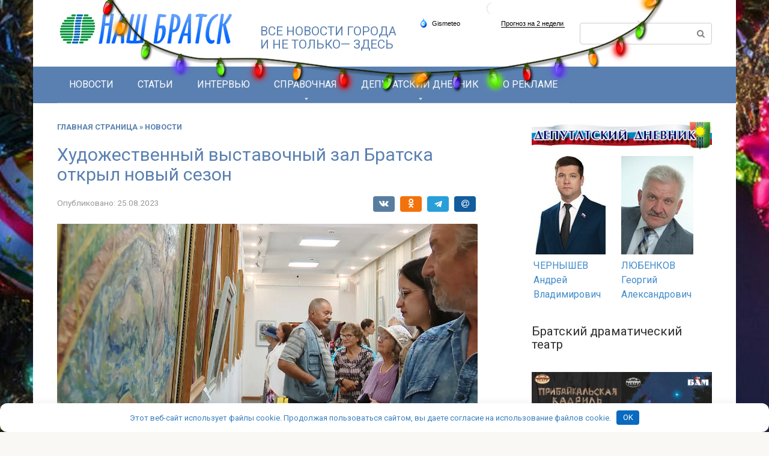

--- FILE ---
content_type: text/html; charset=UTF-8
request_url: https://nashbratsk.ru/hudozhestvennyy-vystavochnyy-zal-bratska-otkryl-novyy-sezon/
body_size: 23210
content:
<!DOCTYPE html>
<html lang="ru-RU">
<head>
    <meta charset="UTF-8">
    <meta name="viewport" content="width=device-width, initial-scale=1">

    <meta name='robots' content='index, follow, max-image-preview:large, max-snippet:-1, max-video-preview:-1' />

	<title>Художественный выставочный зал Братска открыл новый сезон - Наш Братск. Новости Братска</title>
	<meta name="description" content="Художественный выставочный зал Братска открыл новый сезон Новости" />
	<link rel="canonical" href="https://nashbratsk.ru/hudozhestvennyy-vystavochnyy-zal-bratska-otkryl-novyy-sezon/" />
	<meta property="og:locale" content="ru_RU" />
	<meta property="og:type" content="article" />
	<meta property="og:title" content="Художественный выставочный зал Братска открыл новый сезон - Наш Братск. Новости Братска" />
	<meta property="og:description" content="Художественный выставочный зал Братска открыл новый сезон Новости" />
	<meta property="og:url" content="https://nashbratsk.ru/hudozhestvennyy-vystavochnyy-zal-bratska-otkryl-novyy-sezon/" />
	<meta property="og:site_name" content="Наш Братск. Новости Братска" />
	<meta property="article:published_time" content="2023-08-25T01:55:47+00:00" />
	<meta property="og:image" content="https://nashbratsk.ru/wp-content/uploads/2023/08/2023_ci7nsgbzmmskpe.webp" />
	<meta property="og:image:width" content="1200" />
	<meta property="og:image:height" content="720" />
	<meta property="og:image:type" content="image/webp" />
	<meta name="author" content="admin" />


<style id='wp-img-auto-sizes-contain-inline-css' type='text/css'>
img:is([sizes=auto i],[sizes^="auto," i]){contain-intrinsic-size:3000px 1500px}
/*# sourceURL=wp-img-auto-sizes-contain-inline-css */
</style>
<link rel='stylesheet' id='dashicons-css' href='https://nashbratsk.ru/wp-includes/css/dashicons.min.css'  media='all' />
<link rel='stylesheet' id='post-views-counter-frontend-css' href='https://nashbratsk.ru/wp-content/plugins/post-views-counter/css/frontend.css'  media='all' />
<style id='wp-block-library-inline-css' type='text/css'>
:root{--wp-block-synced-color:#7a00df;--wp-block-synced-color--rgb:122,0,223;--wp-bound-block-color:var(--wp-block-synced-color);--wp-editor-canvas-background:#ddd;--wp-admin-theme-color:#007cba;--wp-admin-theme-color--rgb:0,124,186;--wp-admin-theme-color-darker-10:#006ba1;--wp-admin-theme-color-darker-10--rgb:0,107,160.5;--wp-admin-theme-color-darker-20:#005a87;--wp-admin-theme-color-darker-20--rgb:0,90,135;--wp-admin-border-width-focus:2px}@media (min-resolution:192dpi){:root{--wp-admin-border-width-focus:1.5px}}.wp-element-button{cursor:pointer}:root .has-very-light-gray-background-color{background-color:#eee}:root .has-very-dark-gray-background-color{background-color:#313131}:root .has-very-light-gray-color{color:#eee}:root .has-very-dark-gray-color{color:#313131}:root .has-vivid-green-cyan-to-vivid-cyan-blue-gradient-background{background:linear-gradient(135deg,#00d084,#0693e3)}:root .has-purple-crush-gradient-background{background:linear-gradient(135deg,#34e2e4,#4721fb 50%,#ab1dfe)}:root .has-hazy-dawn-gradient-background{background:linear-gradient(135deg,#faaca8,#dad0ec)}:root .has-subdued-olive-gradient-background{background:linear-gradient(135deg,#fafae1,#67a671)}:root .has-atomic-cream-gradient-background{background:linear-gradient(135deg,#fdd79a,#004a59)}:root .has-nightshade-gradient-background{background:linear-gradient(135deg,#330968,#31cdcf)}:root .has-midnight-gradient-background{background:linear-gradient(135deg,#020381,#2874fc)}:root{--wp--preset--font-size--normal:16px;--wp--preset--font-size--huge:42px}.has-regular-font-size{font-size:1em}.has-larger-font-size{font-size:2.625em}.has-normal-font-size{font-size:var(--wp--preset--font-size--normal)}.has-huge-font-size{font-size:var(--wp--preset--font-size--huge)}.has-text-align-center{text-align:center}.has-text-align-left{text-align:left}.has-text-align-right{text-align:right}.has-fit-text{white-space:nowrap!important}#end-resizable-editor-section{display:none}.aligncenter{clear:both}.items-justified-left{justify-content:flex-start}.items-justified-center{justify-content:center}.items-justified-right{justify-content:flex-end}.items-justified-space-between{justify-content:space-between}.screen-reader-text{border:0;clip-path:inset(50%);height:1px;margin:-1px;overflow:hidden;padding:0;position:absolute;width:1px;word-wrap:normal!important}.screen-reader-text:focus{background-color:#ddd;clip-path:none;color:#444;display:block;font-size:1em;height:auto;left:5px;line-height:normal;padding:15px 23px 14px;text-decoration:none;top:5px;width:auto;z-index:100000}html :where(.has-border-color){border-style:solid}html :where([style*=border-top-color]){border-top-style:solid}html :where([style*=border-right-color]){border-right-style:solid}html :where([style*=border-bottom-color]){border-bottom-style:solid}html :where([style*=border-left-color]){border-left-style:solid}html :where([style*=border-width]){border-style:solid}html :where([style*=border-top-width]){border-top-style:solid}html :where([style*=border-right-width]){border-right-style:solid}html :where([style*=border-bottom-width]){border-bottom-style:solid}html :where([style*=border-left-width]){border-left-style:solid}html :where(img[class*=wp-image-]){height:auto;max-width:100%}:where(figure){margin:0 0 1em}html :where(.is-position-sticky){--wp-admin--admin-bar--position-offset:var(--wp-admin--admin-bar--height,0px)}@media screen and (max-width:600px){html :where(.is-position-sticky){--wp-admin--admin-bar--position-offset:0px}}

/*# sourceURL=wp-block-library-inline-css */
</style><style id='wp-block-gallery-inline-css' type='text/css'>
.blocks-gallery-grid:not(.has-nested-images),.wp-block-gallery:not(.has-nested-images){display:flex;flex-wrap:wrap;list-style-type:none;margin:0;padding:0}.blocks-gallery-grid:not(.has-nested-images) .blocks-gallery-image,.blocks-gallery-grid:not(.has-nested-images) .blocks-gallery-item,.wp-block-gallery:not(.has-nested-images) .blocks-gallery-image,.wp-block-gallery:not(.has-nested-images) .blocks-gallery-item{display:flex;flex-direction:column;flex-grow:1;justify-content:center;margin:0 1em 1em 0;position:relative;width:calc(50% - 1em)}.blocks-gallery-grid:not(.has-nested-images) .blocks-gallery-image:nth-of-type(2n),.blocks-gallery-grid:not(.has-nested-images) .blocks-gallery-item:nth-of-type(2n),.wp-block-gallery:not(.has-nested-images) .blocks-gallery-image:nth-of-type(2n),.wp-block-gallery:not(.has-nested-images) .blocks-gallery-item:nth-of-type(2n){margin-right:0}.blocks-gallery-grid:not(.has-nested-images) .blocks-gallery-image figure,.blocks-gallery-grid:not(.has-nested-images) .blocks-gallery-item figure,.wp-block-gallery:not(.has-nested-images) .blocks-gallery-image figure,.wp-block-gallery:not(.has-nested-images) .blocks-gallery-item figure{align-items:flex-end;display:flex;height:100%;justify-content:flex-start;margin:0}.blocks-gallery-grid:not(.has-nested-images) .blocks-gallery-image img,.blocks-gallery-grid:not(.has-nested-images) .blocks-gallery-item img,.wp-block-gallery:not(.has-nested-images) .blocks-gallery-image img,.wp-block-gallery:not(.has-nested-images) .blocks-gallery-item img{display:block;height:auto;max-width:100%;width:auto}.blocks-gallery-grid:not(.has-nested-images) .blocks-gallery-image figcaption,.blocks-gallery-grid:not(.has-nested-images) .blocks-gallery-item figcaption,.wp-block-gallery:not(.has-nested-images) .blocks-gallery-image figcaption,.wp-block-gallery:not(.has-nested-images) .blocks-gallery-item figcaption{background:linear-gradient(0deg,#000000b3,#0000004d 70%,#0000);bottom:0;box-sizing:border-box;color:#fff;font-size:.8em;margin:0;max-height:100%;overflow:auto;padding:3em .77em .7em;position:absolute;text-align:center;width:100%;z-index:2}.blocks-gallery-grid:not(.has-nested-images) .blocks-gallery-image figcaption img,.blocks-gallery-grid:not(.has-nested-images) .blocks-gallery-item figcaption img,.wp-block-gallery:not(.has-nested-images) .blocks-gallery-image figcaption img,.wp-block-gallery:not(.has-nested-images) .blocks-gallery-item figcaption img{display:inline}.blocks-gallery-grid:not(.has-nested-images) figcaption,.wp-block-gallery:not(.has-nested-images) figcaption{flex-grow:1}.blocks-gallery-grid:not(.has-nested-images).is-cropped .blocks-gallery-image a,.blocks-gallery-grid:not(.has-nested-images).is-cropped .blocks-gallery-image img,.blocks-gallery-grid:not(.has-nested-images).is-cropped .blocks-gallery-item a,.blocks-gallery-grid:not(.has-nested-images).is-cropped .blocks-gallery-item img,.wp-block-gallery:not(.has-nested-images).is-cropped .blocks-gallery-image a,.wp-block-gallery:not(.has-nested-images).is-cropped .blocks-gallery-image img,.wp-block-gallery:not(.has-nested-images).is-cropped .blocks-gallery-item a,.wp-block-gallery:not(.has-nested-images).is-cropped .blocks-gallery-item img{flex:1;height:100%;object-fit:cover;width:100%}.blocks-gallery-grid:not(.has-nested-images).columns-1 .blocks-gallery-image,.blocks-gallery-grid:not(.has-nested-images).columns-1 .blocks-gallery-item,.wp-block-gallery:not(.has-nested-images).columns-1 .blocks-gallery-image,.wp-block-gallery:not(.has-nested-images).columns-1 .blocks-gallery-item{margin-right:0;width:100%}@media (min-width:600px){.blocks-gallery-grid:not(.has-nested-images).columns-3 .blocks-gallery-image,.blocks-gallery-grid:not(.has-nested-images).columns-3 .blocks-gallery-item,.wp-block-gallery:not(.has-nested-images).columns-3 .blocks-gallery-image,.wp-block-gallery:not(.has-nested-images).columns-3 .blocks-gallery-item{margin-right:1em;width:calc(33.33333% - .66667em)}.blocks-gallery-grid:not(.has-nested-images).columns-4 .blocks-gallery-image,.blocks-gallery-grid:not(.has-nested-images).columns-4 .blocks-gallery-item,.wp-block-gallery:not(.has-nested-images).columns-4 .blocks-gallery-image,.wp-block-gallery:not(.has-nested-images).columns-4 .blocks-gallery-item{margin-right:1em;width:calc(25% - .75em)}.blocks-gallery-grid:not(.has-nested-images).columns-5 .blocks-gallery-image,.blocks-gallery-grid:not(.has-nested-images).columns-5 .blocks-gallery-item,.wp-block-gallery:not(.has-nested-images).columns-5 .blocks-gallery-image,.wp-block-gallery:not(.has-nested-images).columns-5 .blocks-gallery-item{margin-right:1em;width:calc(20% - .8em)}.blocks-gallery-grid:not(.has-nested-images).columns-6 .blocks-gallery-image,.blocks-gallery-grid:not(.has-nested-images).columns-6 .blocks-gallery-item,.wp-block-gallery:not(.has-nested-images).columns-6 .blocks-gallery-image,.wp-block-gallery:not(.has-nested-images).columns-6 .blocks-gallery-item{margin-right:1em;width:calc(16.66667% - .83333em)}.blocks-gallery-grid:not(.has-nested-images).columns-7 .blocks-gallery-image,.blocks-gallery-grid:not(.has-nested-images).columns-7 .blocks-gallery-item,.wp-block-gallery:not(.has-nested-images).columns-7 .blocks-gallery-image,.wp-block-gallery:not(.has-nested-images).columns-7 .blocks-gallery-item{margin-right:1em;width:calc(14.28571% - .85714em)}.blocks-gallery-grid:not(.has-nested-images).columns-8 .blocks-gallery-image,.blocks-gallery-grid:not(.has-nested-images).columns-8 .blocks-gallery-item,.wp-block-gallery:not(.has-nested-images).columns-8 .blocks-gallery-image,.wp-block-gallery:not(.has-nested-images).columns-8 .blocks-gallery-item{margin-right:1em;width:calc(12.5% - .875em)}.blocks-gallery-grid:not(.has-nested-images).columns-1 .blocks-gallery-image:nth-of-type(1n),.blocks-gallery-grid:not(.has-nested-images).columns-1 .blocks-gallery-item:nth-of-type(1n),.blocks-gallery-grid:not(.has-nested-images).columns-2 .blocks-gallery-image:nth-of-type(2n),.blocks-gallery-grid:not(.has-nested-images).columns-2 .blocks-gallery-item:nth-of-type(2n),.blocks-gallery-grid:not(.has-nested-images).columns-3 .blocks-gallery-image:nth-of-type(3n),.blocks-gallery-grid:not(.has-nested-images).columns-3 .blocks-gallery-item:nth-of-type(3n),.blocks-gallery-grid:not(.has-nested-images).columns-4 .blocks-gallery-image:nth-of-type(4n),.blocks-gallery-grid:not(.has-nested-images).columns-4 .blocks-gallery-item:nth-of-type(4n),.blocks-gallery-grid:not(.has-nested-images).columns-5 .blocks-gallery-image:nth-of-type(5n),.blocks-gallery-grid:not(.has-nested-images).columns-5 .blocks-gallery-item:nth-of-type(5n),.blocks-gallery-grid:not(.has-nested-images).columns-6 .blocks-gallery-image:nth-of-type(6n),.blocks-gallery-grid:not(.has-nested-images).columns-6 .blocks-gallery-item:nth-of-type(6n),.blocks-gallery-grid:not(.has-nested-images).columns-7 .blocks-gallery-image:nth-of-type(7n),.blocks-gallery-grid:not(.has-nested-images).columns-7 .blocks-gallery-item:nth-of-type(7n),.blocks-gallery-grid:not(.has-nested-images).columns-8 .blocks-gallery-image:nth-of-type(8n),.blocks-gallery-grid:not(.has-nested-images).columns-8 .blocks-gallery-item:nth-of-type(8n),.wp-block-gallery:not(.has-nested-images).columns-1 .blocks-gallery-image:nth-of-type(1n),.wp-block-gallery:not(.has-nested-images).columns-1 .blocks-gallery-item:nth-of-type(1n),.wp-block-gallery:not(.has-nested-images).columns-2 .blocks-gallery-image:nth-of-type(2n),.wp-block-gallery:not(.has-nested-images).columns-2 .blocks-gallery-item:nth-of-type(2n),.wp-block-gallery:not(.has-nested-images).columns-3 .blocks-gallery-image:nth-of-type(3n),.wp-block-gallery:not(.has-nested-images).columns-3 .blocks-gallery-item:nth-of-type(3n),.wp-block-gallery:not(.has-nested-images).columns-4 .blocks-gallery-image:nth-of-type(4n),.wp-block-gallery:not(.has-nested-images).columns-4 .blocks-gallery-item:nth-of-type(4n),.wp-block-gallery:not(.has-nested-images).columns-5 .blocks-gallery-image:nth-of-type(5n),.wp-block-gallery:not(.has-nested-images).columns-5 .blocks-gallery-item:nth-of-type(5n),.wp-block-gallery:not(.has-nested-images).columns-6 .blocks-gallery-image:nth-of-type(6n),.wp-block-gallery:not(.has-nested-images).columns-6 .blocks-gallery-item:nth-of-type(6n),.wp-block-gallery:not(.has-nested-images).columns-7 .blocks-gallery-image:nth-of-type(7n),.wp-block-gallery:not(.has-nested-images).columns-7 .blocks-gallery-item:nth-of-type(7n),.wp-block-gallery:not(.has-nested-images).columns-8 .blocks-gallery-image:nth-of-type(8n),.wp-block-gallery:not(.has-nested-images).columns-8 .blocks-gallery-item:nth-of-type(8n){margin-right:0}}.blocks-gallery-grid:not(.has-nested-images) .blocks-gallery-image:last-child,.blocks-gallery-grid:not(.has-nested-images) .blocks-gallery-item:last-child,.wp-block-gallery:not(.has-nested-images) .blocks-gallery-image:last-child,.wp-block-gallery:not(.has-nested-images) .blocks-gallery-item:last-child{margin-right:0}.blocks-gallery-grid:not(.has-nested-images).alignleft,.blocks-gallery-grid:not(.has-nested-images).alignright,.wp-block-gallery:not(.has-nested-images).alignleft,.wp-block-gallery:not(.has-nested-images).alignright{max-width:420px;width:100%}.blocks-gallery-grid:not(.has-nested-images).aligncenter .blocks-gallery-item figure,.wp-block-gallery:not(.has-nested-images).aligncenter .blocks-gallery-item figure{justify-content:center}.wp-block-gallery:not(.is-cropped) .blocks-gallery-item{align-self:flex-start}figure.wp-block-gallery.has-nested-images{align-items:normal}.wp-block-gallery.has-nested-images figure.wp-block-image:not(#individual-image){margin:0;width:calc(50% - var(--wp--style--unstable-gallery-gap, 16px)/2)}.wp-block-gallery.has-nested-images figure.wp-block-image{box-sizing:border-box;display:flex;flex-direction:column;flex-grow:1;justify-content:center;max-width:100%;position:relative}.wp-block-gallery.has-nested-images figure.wp-block-image>a,.wp-block-gallery.has-nested-images figure.wp-block-image>div{flex-direction:column;flex-grow:1;margin:0}.wp-block-gallery.has-nested-images figure.wp-block-image img{display:block;height:auto;max-width:100%!important;width:auto}.wp-block-gallery.has-nested-images figure.wp-block-image figcaption,.wp-block-gallery.has-nested-images figure.wp-block-image:has(figcaption):before{bottom:0;left:0;max-height:100%;position:absolute;right:0}.wp-block-gallery.has-nested-images figure.wp-block-image:has(figcaption):before{backdrop-filter:blur(3px);content:"";height:100%;-webkit-mask-image:linear-gradient(0deg,#000 20%,#0000);mask-image:linear-gradient(0deg,#000 20%,#0000);max-height:40%;pointer-events:none}.wp-block-gallery.has-nested-images figure.wp-block-image figcaption{box-sizing:border-box;color:#fff;font-size:13px;margin:0;overflow:auto;padding:1em;text-align:center;text-shadow:0 0 1.5px #000}.wp-block-gallery.has-nested-images figure.wp-block-image figcaption::-webkit-scrollbar{height:12px;width:12px}.wp-block-gallery.has-nested-images figure.wp-block-image figcaption::-webkit-scrollbar-track{background-color:initial}.wp-block-gallery.has-nested-images figure.wp-block-image figcaption::-webkit-scrollbar-thumb{background-clip:padding-box;background-color:initial;border:3px solid #0000;border-radius:8px}.wp-block-gallery.has-nested-images figure.wp-block-image figcaption:focus-within::-webkit-scrollbar-thumb,.wp-block-gallery.has-nested-images figure.wp-block-image figcaption:focus::-webkit-scrollbar-thumb,.wp-block-gallery.has-nested-images figure.wp-block-image figcaption:hover::-webkit-scrollbar-thumb{background-color:#fffc}.wp-block-gallery.has-nested-images figure.wp-block-image figcaption{scrollbar-color:#0000 #0000;scrollbar-gutter:stable both-edges;scrollbar-width:thin}.wp-block-gallery.has-nested-images figure.wp-block-image figcaption:focus,.wp-block-gallery.has-nested-images figure.wp-block-image figcaption:focus-within,.wp-block-gallery.has-nested-images figure.wp-block-image figcaption:hover{scrollbar-color:#fffc #0000}.wp-block-gallery.has-nested-images figure.wp-block-image figcaption{will-change:transform}@media (hover:none){.wp-block-gallery.has-nested-images figure.wp-block-image figcaption{scrollbar-color:#fffc #0000}}.wp-block-gallery.has-nested-images figure.wp-block-image figcaption{background:linear-gradient(0deg,#0006,#0000)}.wp-block-gallery.has-nested-images figure.wp-block-image figcaption img{display:inline}.wp-block-gallery.has-nested-images figure.wp-block-image figcaption a{color:inherit}.wp-block-gallery.has-nested-images figure.wp-block-image.has-custom-border img{box-sizing:border-box}.wp-block-gallery.has-nested-images figure.wp-block-image.has-custom-border>a,.wp-block-gallery.has-nested-images figure.wp-block-image.has-custom-border>div,.wp-block-gallery.has-nested-images figure.wp-block-image.is-style-rounded>a,.wp-block-gallery.has-nested-images figure.wp-block-image.is-style-rounded>div{flex:1 1 auto}.wp-block-gallery.has-nested-images figure.wp-block-image.has-custom-border figcaption,.wp-block-gallery.has-nested-images figure.wp-block-image.is-style-rounded figcaption{background:none;color:inherit;flex:initial;margin:0;padding:10px 10px 9px;position:relative;text-shadow:none}.wp-block-gallery.has-nested-images figure.wp-block-image.has-custom-border:before,.wp-block-gallery.has-nested-images figure.wp-block-image.is-style-rounded:before{content:none}.wp-block-gallery.has-nested-images figcaption{flex-basis:100%;flex-grow:1;text-align:center}.wp-block-gallery.has-nested-images:not(.is-cropped) figure.wp-block-image:not(#individual-image){margin-bottom:auto;margin-top:0}.wp-block-gallery.has-nested-images.is-cropped figure.wp-block-image:not(#individual-image){align-self:inherit}.wp-block-gallery.has-nested-images.is-cropped figure.wp-block-image:not(#individual-image)>a,.wp-block-gallery.has-nested-images.is-cropped figure.wp-block-image:not(#individual-image)>div:not(.components-drop-zone){display:flex}.wp-block-gallery.has-nested-images.is-cropped figure.wp-block-image:not(#individual-image) a,.wp-block-gallery.has-nested-images.is-cropped figure.wp-block-image:not(#individual-image) img{flex:1 0 0%;height:100%;object-fit:cover;width:100%}.wp-block-gallery.has-nested-images.columns-1 figure.wp-block-image:not(#individual-image){width:100%}@media (min-width:600px){.wp-block-gallery.has-nested-images.columns-3 figure.wp-block-image:not(#individual-image){width:calc(33.33333% - var(--wp--style--unstable-gallery-gap, 16px)*.66667)}.wp-block-gallery.has-nested-images.columns-4 figure.wp-block-image:not(#individual-image){width:calc(25% - var(--wp--style--unstable-gallery-gap, 16px)*.75)}.wp-block-gallery.has-nested-images.columns-5 figure.wp-block-image:not(#individual-image){width:calc(20% - var(--wp--style--unstable-gallery-gap, 16px)*.8)}.wp-block-gallery.has-nested-images.columns-6 figure.wp-block-image:not(#individual-image){width:calc(16.66667% - var(--wp--style--unstable-gallery-gap, 16px)*.83333)}.wp-block-gallery.has-nested-images.columns-7 figure.wp-block-image:not(#individual-image){width:calc(14.28571% - var(--wp--style--unstable-gallery-gap, 16px)*.85714)}.wp-block-gallery.has-nested-images.columns-8 figure.wp-block-image:not(#individual-image){width:calc(12.5% - var(--wp--style--unstable-gallery-gap, 16px)*.875)}.wp-block-gallery.has-nested-images.columns-default figure.wp-block-image:not(#individual-image){width:calc(33.33% - var(--wp--style--unstable-gallery-gap, 16px)*.66667)}.wp-block-gallery.has-nested-images.columns-default figure.wp-block-image:not(#individual-image):first-child:nth-last-child(2),.wp-block-gallery.has-nested-images.columns-default figure.wp-block-image:not(#individual-image):first-child:nth-last-child(2)~figure.wp-block-image:not(#individual-image){width:calc(50% - var(--wp--style--unstable-gallery-gap, 16px)*.5)}.wp-block-gallery.has-nested-images.columns-default figure.wp-block-image:not(#individual-image):first-child:last-child{width:100%}}.wp-block-gallery.has-nested-images.alignleft,.wp-block-gallery.has-nested-images.alignright{max-width:420px;width:100%}.wp-block-gallery.has-nested-images.aligncenter{justify-content:center}
/*# sourceURL=https://nashbratsk.ru/wp-includes/blocks/gallery/style.min.css */
</style>
<style id='wp-block-image-inline-css' type='text/css'>
.wp-block-image>a,.wp-block-image>figure>a{display:inline-block}.wp-block-image img{box-sizing:border-box;height:auto;max-width:100%;vertical-align:bottom}@media not (prefers-reduced-motion){.wp-block-image img.hide{visibility:hidden}.wp-block-image img.show{animation:show-content-image .4s}}.wp-block-image[style*=border-radius] img,.wp-block-image[style*=border-radius]>a{border-radius:inherit}.wp-block-image.has-custom-border img{box-sizing:border-box}.wp-block-image.aligncenter{text-align:center}.wp-block-image.alignfull>a,.wp-block-image.alignwide>a{width:100%}.wp-block-image.alignfull img,.wp-block-image.alignwide img{height:auto;width:100%}.wp-block-image .aligncenter,.wp-block-image .alignleft,.wp-block-image .alignright,.wp-block-image.aligncenter,.wp-block-image.alignleft,.wp-block-image.alignright{display:table}.wp-block-image .aligncenter>figcaption,.wp-block-image .alignleft>figcaption,.wp-block-image .alignright>figcaption,.wp-block-image.aligncenter>figcaption,.wp-block-image.alignleft>figcaption,.wp-block-image.alignright>figcaption{caption-side:bottom;display:table-caption}.wp-block-image .alignleft{float:left;margin:.5em 1em .5em 0}.wp-block-image .alignright{float:right;margin:.5em 0 .5em 1em}.wp-block-image .aligncenter{margin-left:auto;margin-right:auto}.wp-block-image :where(figcaption){margin-bottom:1em;margin-top:.5em}.wp-block-image.is-style-circle-mask img{border-radius:9999px}@supports ((-webkit-mask-image:none) or (mask-image:none)) or (-webkit-mask-image:none){.wp-block-image.is-style-circle-mask img{border-radius:0;-webkit-mask-image:url('data:image/svg+xml;utf8,<svg viewBox="0 0 100 100" xmlns="http://www.w3.org/2000/svg"><circle cx="50" cy="50" r="50"/></svg>');mask-image:url('data:image/svg+xml;utf8,<svg viewBox="0 0 100 100" xmlns="http://www.w3.org/2000/svg"><circle cx="50" cy="50" r="50"/></svg>');mask-mode:alpha;-webkit-mask-position:center;mask-position:center;-webkit-mask-repeat:no-repeat;mask-repeat:no-repeat;-webkit-mask-size:contain;mask-size:contain}}:root :where(.wp-block-image.is-style-rounded img,.wp-block-image .is-style-rounded img){border-radius:9999px}.wp-block-image figure{margin:0}.wp-lightbox-container{display:flex;flex-direction:column;position:relative}.wp-lightbox-container img{cursor:zoom-in}.wp-lightbox-container img:hover+button{opacity:1}.wp-lightbox-container button{align-items:center;backdrop-filter:blur(16px) saturate(180%);background-color:#5a5a5a40;border:none;border-radius:4px;cursor:zoom-in;display:flex;height:20px;justify-content:center;opacity:0;padding:0;position:absolute;right:16px;text-align:center;top:16px;width:20px;z-index:100}@media not (prefers-reduced-motion){.wp-lightbox-container button{transition:opacity .2s ease}}.wp-lightbox-container button:focus-visible{outline:3px auto #5a5a5a40;outline:3px auto -webkit-focus-ring-color;outline-offset:3px}.wp-lightbox-container button:hover{cursor:pointer;opacity:1}.wp-lightbox-container button:focus{opacity:1}.wp-lightbox-container button:focus,.wp-lightbox-container button:hover,.wp-lightbox-container button:not(:hover):not(:active):not(.has-background){background-color:#5a5a5a40;border:none}.wp-lightbox-overlay{box-sizing:border-box;cursor:zoom-out;height:100vh;left:0;overflow:hidden;position:fixed;top:0;visibility:hidden;width:100%;z-index:100000}.wp-lightbox-overlay .close-button{align-items:center;cursor:pointer;display:flex;justify-content:center;min-height:40px;min-width:40px;padding:0;position:absolute;right:calc(env(safe-area-inset-right) + 16px);top:calc(env(safe-area-inset-top) + 16px);z-index:5000000}.wp-lightbox-overlay .close-button:focus,.wp-lightbox-overlay .close-button:hover,.wp-lightbox-overlay .close-button:not(:hover):not(:active):not(.has-background){background:none;border:none}.wp-lightbox-overlay .lightbox-image-container{height:var(--wp--lightbox-container-height);left:50%;overflow:hidden;position:absolute;top:50%;transform:translate(-50%,-50%);transform-origin:top left;width:var(--wp--lightbox-container-width);z-index:9999999999}.wp-lightbox-overlay .wp-block-image{align-items:center;box-sizing:border-box;display:flex;height:100%;justify-content:center;margin:0;position:relative;transform-origin:0 0;width:100%;z-index:3000000}.wp-lightbox-overlay .wp-block-image img{height:var(--wp--lightbox-image-height);min-height:var(--wp--lightbox-image-height);min-width:var(--wp--lightbox-image-width);width:var(--wp--lightbox-image-width)}.wp-lightbox-overlay .wp-block-image figcaption{display:none}.wp-lightbox-overlay button{background:none;border:none}.wp-lightbox-overlay .scrim{background-color:#fff;height:100%;opacity:.9;position:absolute;width:100%;z-index:2000000}.wp-lightbox-overlay.active{visibility:visible}@media not (prefers-reduced-motion){.wp-lightbox-overlay.active{animation:turn-on-visibility .25s both}.wp-lightbox-overlay.active img{animation:turn-on-visibility .35s both}.wp-lightbox-overlay.show-closing-animation:not(.active){animation:turn-off-visibility .35s both}.wp-lightbox-overlay.show-closing-animation:not(.active) img{animation:turn-off-visibility .25s both}.wp-lightbox-overlay.zoom.active{animation:none;opacity:1;visibility:visible}.wp-lightbox-overlay.zoom.active .lightbox-image-container{animation:lightbox-zoom-in .4s}.wp-lightbox-overlay.zoom.active .lightbox-image-container img{animation:none}.wp-lightbox-overlay.zoom.active .scrim{animation:turn-on-visibility .4s forwards}.wp-lightbox-overlay.zoom.show-closing-animation:not(.active){animation:none}.wp-lightbox-overlay.zoom.show-closing-animation:not(.active) .lightbox-image-container{animation:lightbox-zoom-out .4s}.wp-lightbox-overlay.zoom.show-closing-animation:not(.active) .lightbox-image-container img{animation:none}.wp-lightbox-overlay.zoom.show-closing-animation:not(.active) .scrim{animation:turn-off-visibility .4s forwards}}@keyframes show-content-image{0%{visibility:hidden}99%{visibility:hidden}to{visibility:visible}}@keyframes turn-on-visibility{0%{opacity:0}to{opacity:1}}@keyframes turn-off-visibility{0%{opacity:1;visibility:visible}99%{opacity:0;visibility:visible}to{opacity:0;visibility:hidden}}@keyframes lightbox-zoom-in{0%{transform:translate(calc((-100vw + var(--wp--lightbox-scrollbar-width))/2 + var(--wp--lightbox-initial-left-position)),calc(-50vh + var(--wp--lightbox-initial-top-position))) scale(var(--wp--lightbox-scale))}to{transform:translate(-50%,-50%) scale(1)}}@keyframes lightbox-zoom-out{0%{transform:translate(-50%,-50%) scale(1);visibility:visible}99%{visibility:visible}to{transform:translate(calc((-100vw + var(--wp--lightbox-scrollbar-width))/2 + var(--wp--lightbox-initial-left-position)),calc(-50vh + var(--wp--lightbox-initial-top-position))) scale(var(--wp--lightbox-scale));visibility:hidden}}
/*# sourceURL=https://nashbratsk.ru/wp-includes/blocks/image/style.min.css */
</style>
<style id='global-styles-inline-css' type='text/css'>
:root{--wp--preset--aspect-ratio--square: 1;--wp--preset--aspect-ratio--4-3: 4/3;--wp--preset--aspect-ratio--3-4: 3/4;--wp--preset--aspect-ratio--3-2: 3/2;--wp--preset--aspect-ratio--2-3: 2/3;--wp--preset--aspect-ratio--16-9: 16/9;--wp--preset--aspect-ratio--9-16: 9/16;--wp--preset--color--black: #000000;--wp--preset--color--cyan-bluish-gray: #abb8c3;--wp--preset--color--white: #ffffff;--wp--preset--color--pale-pink: #f78da7;--wp--preset--color--vivid-red: #cf2e2e;--wp--preset--color--luminous-vivid-orange: #ff6900;--wp--preset--color--luminous-vivid-amber: #fcb900;--wp--preset--color--light-green-cyan: #7bdcb5;--wp--preset--color--vivid-green-cyan: #00d084;--wp--preset--color--pale-cyan-blue: #8ed1fc;--wp--preset--color--vivid-cyan-blue: #0693e3;--wp--preset--color--vivid-purple: #9b51e0;--wp--preset--gradient--vivid-cyan-blue-to-vivid-purple: linear-gradient(135deg,rgb(6,147,227) 0%,rgb(155,81,224) 100%);--wp--preset--gradient--light-green-cyan-to-vivid-green-cyan: linear-gradient(135deg,rgb(122,220,180) 0%,rgb(0,208,130) 100%);--wp--preset--gradient--luminous-vivid-amber-to-luminous-vivid-orange: linear-gradient(135deg,rgb(252,185,0) 0%,rgb(255,105,0) 100%);--wp--preset--gradient--luminous-vivid-orange-to-vivid-red: linear-gradient(135deg,rgb(255,105,0) 0%,rgb(207,46,46) 100%);--wp--preset--gradient--very-light-gray-to-cyan-bluish-gray: linear-gradient(135deg,rgb(238,238,238) 0%,rgb(169,184,195) 100%);--wp--preset--gradient--cool-to-warm-spectrum: linear-gradient(135deg,rgb(74,234,220) 0%,rgb(151,120,209) 20%,rgb(207,42,186) 40%,rgb(238,44,130) 60%,rgb(251,105,98) 80%,rgb(254,248,76) 100%);--wp--preset--gradient--blush-light-purple: linear-gradient(135deg,rgb(255,206,236) 0%,rgb(152,150,240) 100%);--wp--preset--gradient--blush-bordeaux: linear-gradient(135deg,rgb(254,205,165) 0%,rgb(254,45,45) 50%,rgb(107,0,62) 100%);--wp--preset--gradient--luminous-dusk: linear-gradient(135deg,rgb(255,203,112) 0%,rgb(199,81,192) 50%,rgb(65,88,208) 100%);--wp--preset--gradient--pale-ocean: linear-gradient(135deg,rgb(255,245,203) 0%,rgb(182,227,212) 50%,rgb(51,167,181) 100%);--wp--preset--gradient--electric-grass: linear-gradient(135deg,rgb(202,248,128) 0%,rgb(113,206,126) 100%);--wp--preset--gradient--midnight: linear-gradient(135deg,rgb(2,3,129) 0%,rgb(40,116,252) 100%);--wp--preset--font-size--small: 13px;--wp--preset--font-size--medium: 20px;--wp--preset--font-size--large: 36px;--wp--preset--font-size--x-large: 42px;--wp--preset--spacing--20: 0.44rem;--wp--preset--spacing--30: 0.67rem;--wp--preset--spacing--40: 1rem;--wp--preset--spacing--50: 1.5rem;--wp--preset--spacing--60: 2.25rem;--wp--preset--spacing--70: 3.38rem;--wp--preset--spacing--80: 5.06rem;--wp--preset--shadow--natural: 6px 6px 9px rgba(0, 0, 0, 0.2);--wp--preset--shadow--deep: 12px 12px 50px rgba(0, 0, 0, 0.4);--wp--preset--shadow--sharp: 6px 6px 0px rgba(0, 0, 0, 0.2);--wp--preset--shadow--outlined: 6px 6px 0px -3px rgb(255, 255, 255), 6px 6px rgb(0, 0, 0);--wp--preset--shadow--crisp: 6px 6px 0px rgb(0, 0, 0);}:where(.is-layout-flex){gap: 0.5em;}:where(.is-layout-grid){gap: 0.5em;}body .is-layout-flex{display: flex;}.is-layout-flex{flex-wrap: wrap;align-items: center;}.is-layout-flex > :is(*, div){margin: 0;}body .is-layout-grid{display: grid;}.is-layout-grid > :is(*, div){margin: 0;}:where(.wp-block-columns.is-layout-flex){gap: 2em;}:where(.wp-block-columns.is-layout-grid){gap: 2em;}:where(.wp-block-post-template.is-layout-flex){gap: 1.25em;}:where(.wp-block-post-template.is-layout-grid){gap: 1.25em;}.has-black-color{color: var(--wp--preset--color--black) !important;}.has-cyan-bluish-gray-color{color: var(--wp--preset--color--cyan-bluish-gray) !important;}.has-white-color{color: var(--wp--preset--color--white) !important;}.has-pale-pink-color{color: var(--wp--preset--color--pale-pink) !important;}.has-vivid-red-color{color: var(--wp--preset--color--vivid-red) !important;}.has-luminous-vivid-orange-color{color: var(--wp--preset--color--luminous-vivid-orange) !important;}.has-luminous-vivid-amber-color{color: var(--wp--preset--color--luminous-vivid-amber) !important;}.has-light-green-cyan-color{color: var(--wp--preset--color--light-green-cyan) !important;}.has-vivid-green-cyan-color{color: var(--wp--preset--color--vivid-green-cyan) !important;}.has-pale-cyan-blue-color{color: var(--wp--preset--color--pale-cyan-blue) !important;}.has-vivid-cyan-blue-color{color: var(--wp--preset--color--vivid-cyan-blue) !important;}.has-vivid-purple-color{color: var(--wp--preset--color--vivid-purple) !important;}.has-black-background-color{background-color: var(--wp--preset--color--black) !important;}.has-cyan-bluish-gray-background-color{background-color: var(--wp--preset--color--cyan-bluish-gray) !important;}.has-white-background-color{background-color: var(--wp--preset--color--white) !important;}.has-pale-pink-background-color{background-color: var(--wp--preset--color--pale-pink) !important;}.has-vivid-red-background-color{background-color: var(--wp--preset--color--vivid-red) !important;}.has-luminous-vivid-orange-background-color{background-color: var(--wp--preset--color--luminous-vivid-orange) !important;}.has-luminous-vivid-amber-background-color{background-color: var(--wp--preset--color--luminous-vivid-amber) !important;}.has-light-green-cyan-background-color{background-color: var(--wp--preset--color--light-green-cyan) !important;}.has-vivid-green-cyan-background-color{background-color: var(--wp--preset--color--vivid-green-cyan) !important;}.has-pale-cyan-blue-background-color{background-color: var(--wp--preset--color--pale-cyan-blue) !important;}.has-vivid-cyan-blue-background-color{background-color: var(--wp--preset--color--vivid-cyan-blue) !important;}.has-vivid-purple-background-color{background-color: var(--wp--preset--color--vivid-purple) !important;}.has-black-border-color{border-color: var(--wp--preset--color--black) !important;}.has-cyan-bluish-gray-border-color{border-color: var(--wp--preset--color--cyan-bluish-gray) !important;}.has-white-border-color{border-color: var(--wp--preset--color--white) !important;}.has-pale-pink-border-color{border-color: var(--wp--preset--color--pale-pink) !important;}.has-vivid-red-border-color{border-color: var(--wp--preset--color--vivid-red) !important;}.has-luminous-vivid-orange-border-color{border-color: var(--wp--preset--color--luminous-vivid-orange) !important;}.has-luminous-vivid-amber-border-color{border-color: var(--wp--preset--color--luminous-vivid-amber) !important;}.has-light-green-cyan-border-color{border-color: var(--wp--preset--color--light-green-cyan) !important;}.has-vivid-green-cyan-border-color{border-color: var(--wp--preset--color--vivid-green-cyan) !important;}.has-pale-cyan-blue-border-color{border-color: var(--wp--preset--color--pale-cyan-blue) !important;}.has-vivid-cyan-blue-border-color{border-color: var(--wp--preset--color--vivid-cyan-blue) !important;}.has-vivid-purple-border-color{border-color: var(--wp--preset--color--vivid-purple) !important;}.has-vivid-cyan-blue-to-vivid-purple-gradient-background{background: var(--wp--preset--gradient--vivid-cyan-blue-to-vivid-purple) !important;}.has-light-green-cyan-to-vivid-green-cyan-gradient-background{background: var(--wp--preset--gradient--light-green-cyan-to-vivid-green-cyan) !important;}.has-luminous-vivid-amber-to-luminous-vivid-orange-gradient-background{background: var(--wp--preset--gradient--luminous-vivid-amber-to-luminous-vivid-orange) !important;}.has-luminous-vivid-orange-to-vivid-red-gradient-background{background: var(--wp--preset--gradient--luminous-vivid-orange-to-vivid-red) !important;}.has-very-light-gray-to-cyan-bluish-gray-gradient-background{background: var(--wp--preset--gradient--very-light-gray-to-cyan-bluish-gray) !important;}.has-cool-to-warm-spectrum-gradient-background{background: var(--wp--preset--gradient--cool-to-warm-spectrum) !important;}.has-blush-light-purple-gradient-background{background: var(--wp--preset--gradient--blush-light-purple) !important;}.has-blush-bordeaux-gradient-background{background: var(--wp--preset--gradient--blush-bordeaux) !important;}.has-luminous-dusk-gradient-background{background: var(--wp--preset--gradient--luminous-dusk) !important;}.has-pale-ocean-gradient-background{background: var(--wp--preset--gradient--pale-ocean) !important;}.has-electric-grass-gradient-background{background: var(--wp--preset--gradient--electric-grass) !important;}.has-midnight-gradient-background{background: var(--wp--preset--gradient--midnight) !important;}.has-small-font-size{font-size: var(--wp--preset--font-size--small) !important;}.has-medium-font-size{font-size: var(--wp--preset--font-size--medium) !important;}.has-large-font-size{font-size: var(--wp--preset--font-size--large) !important;}.has-x-large-font-size{font-size: var(--wp--preset--font-size--x-large) !important;}
/*# sourceURL=global-styles-inline-css */
</style>
<style id='core-block-supports-inline-css' type='text/css'>
.wp-block-gallery.wp-block-gallery-1{--wp--style--unstable-gallery-gap:var( --wp--style--gallery-gap-default, var( --gallery-block--gutter-size, var( --wp--style--block-gap, 0.5em ) ) );gap:var( --wp--style--gallery-gap-default, var( --gallery-block--gutter-size, var( --wp--style--block-gap, 0.5em ) ) );}
/*# sourceURL=core-block-supports-inline-css */
</style>

<style id='classic-theme-styles-inline-css' type='text/css'>
/*! This file is auto-generated */
.wp-block-button__link{color:#fff;background-color:#32373c;border-radius:9999px;box-shadow:none;text-decoration:none;padding:calc(.667em + 2px) calc(1.333em + 2px);font-size:1.125em}.wp-block-file__button{background:#32373c;color:#fff;text-decoration:none}
/*# sourceURL=/wp-includes/css/classic-themes.min.css */
</style>
<link rel='stylesheet' id='contact-form-7-css' href='https://nashbratsk.ru/wp-content/plugins/contact-form-7/includes/css/styles.css'  media='all' />
<link rel='stylesheet' id='google-fonts-css' href='https://fonts.googleapis.com/css?family=Roboto%3A400%2C400i%2C700&#038;subset=cyrillic&#038;display=swap'  media='all' />
<link rel='stylesheet' id='root-style-css' href='https://nashbratsk.ru/wp-content/themes/root/assets/css/style.min.css'  media='all' />
<link rel='stylesheet' id='slb_core-css' href='https://nashbratsk.ru/wp-content/plugins/simple-lightbox/client/css/app.css'  media='all' />
<link rel='stylesheet' id='wp-pagenavi-css' href='https://nashbratsk.ru/wp-content/plugins/wp-pagenavi/pagenavi-css.css'  media='all' />
<style id='wp-typography-custom-inline-css' type='text/css'>
sub, sup{font-size: 75%;line-height: 100%}sup{vertical-align: 60%}sub{vertical-align: -10%}.amp{font-family: Baskerville, "Goudy Old Style", Palatino, "Book Antiqua", "Warnock Pro", serif;font-size: 1.1em;font-style: italic;font-weight: normal;line-height: 1em}.caps{font-size: 90%}.dquo{margin-left: -0.4em}.quo{margin-left: -0.2em}.pull-single{margin-left: -0.15em}.push-single{margin-right: 0.15em}.pull-double{margin-left: -0.38em}.push-double{margin-right: 0.38em}
/*# sourceURL=wp-typography-custom-inline-css */
</style>
<style id='wp-typography-safari-font-workaround-inline-css' type='text/css'>
body {-webkit-font-feature-settings: "liga";font-feature-settings: "liga";-ms-font-feature-settings: normal;}
/*# sourceURL=wp-typography-safari-font-workaround-inline-css */
</style>
<link rel='stylesheet' id='root-style-child-css' href='https://nashbratsk.ru/wp-content/themes/root_child/style.css'  media='all' />
<script type="text/javascript" src="https://nashbratsk.ru/wp-includes/js/jquery/jquery.min.js" id="jquery-core-js"></script>
<script type="text/javascript" src="https://nashbratsk.ru/wp-includes/js/jquery/jquery-migrate.min.js" id="jquery-migrate-js"></script>
<style>.pseudo-clearfy-link { color: #008acf; cursor: pointer;}.pseudo-clearfy-link:hover { text-decoration: none;}</style><style>.site-navigation-fixed {position:fixed;display:none;top:0;z-index:9999} .admin-bar .site-navigation-fixed {top:32px}.site-logotype {max-width:1000px}.site-logotype img {max-height:100px}@media (max-width: 991px) {.mob-search{display:block;margin-bottom:25px} }.scrolltop {background-color:#337ebf}.scrolltop:after {color:#ffffff}.scrolltop {width:50px}.scrolltop {height:50px}.scrolltop:after {content:"\f077"}.post-box .entry-image img {border-radius:6px}.post-card-one__image img {border-radius:6px}.b-related .post-card__image, .b-related .post-card__image img, .b-related .post-card__image .entry-meta, .b-related .thumb-wide {border-radius:6px}body {font-family:"Roboto" ,"Helvetica Neue", Helvetica, Arial, sans-serif}@media (min-width: 576px) {body {font-size:16px} }@media (min-width: 576px) {body {line-height:1.5} }.site-title, .site-title a {font-family:"Roboto" ,"Helvetica Neue", Helvetica, Arial, sans-serif}@media (min-width: 576px) {.site-title, .site-title a {font-size:28px} }@media (min-width: 576px) {.site-title, .site-title a {line-height:1.1} }.site-description {font-family:"Roboto" ,"Helvetica Neue", Helvetica, Arial, sans-serif}@media (min-width: 576px) {.site-description {font-size:16px} }@media (min-width: 576px) {.site-description {line-height:1.5} }.main-navigation ul li a, .main-navigation ul li .removed-link, .footer-navigation ul li a, .footer-navigation ul li .removed-link{font-family:"Roboto" ,"Helvetica Neue", Helvetica, Arial, sans-serif}@media (min-width: 576px) {.main-navigation ul li a, .main-navigation ul li .removed-link, .footer-navigation ul li a, .footer-navigation ul li .removed-link {font-size: 16px} }@media (min-width: 576px) {.main-navigation ul li a, .main-navigation ul li .removed-link, .footer-navigation ul li a, .footer-navigation ul li .removed-link {line-height:1.5} }.main-navigation ul li a, .main-navigation ul li .removed-link, .footer-navigation ul li a, .footer-navigation ul li .removed-link {text-transform:uppercase;}.mob-hamburger span, .card-slider__category, .card-slider-container .swiper-pagination-bullet-active, .page-separator, .pagination .current, .pagination a.page-numbers:hover, .entry-content ul > li:before, .entry-content ul:not([class])>li:before, .taxonomy-description ul:not([class])>li:before, .btn, .comment-respond .form-submit input, .contact-form .contact_submit, .page-links__item {background-color:#5a80b1}.spoiler-box, .entry-content ol li:before, .entry-content ol:not([class]) li:before, .taxonomy-description ol:not([class]) li:before, .mob-hamburger, .inp:focus, .search-form__text:focus, .entry-content blockquote,
         .comment-respond .comment-form-author input:focus, .comment-respond .comment-form-author textarea:focus, .comment-respond .comment-form-comment input:focus, .comment-respond .comment-form-comment textarea:focus, .comment-respond .comment-form-email input:focus, .comment-respond .comment-form-email textarea:focus, .comment-respond .comment-form-url input:focus, .comment-respond .comment-form-url textarea:focus {border-color:#5a80b1}.entry-content blockquote:before, .spoiler-box__title:after, .sidebar-navigation .menu-item-has-children:after,
        .star-rating--score-1:not(.hover) .star-rating-item:nth-child(1),
        .star-rating--score-2:not(.hover) .star-rating-item:nth-child(1), .star-rating--score-2:not(.hover) .star-rating-item:nth-child(2),
        .star-rating--score-3:not(.hover) .star-rating-item:nth-child(1), .star-rating--score-3:not(.hover) .star-rating-item:nth-child(2), .star-rating--score-3:not(.hover) .star-rating-item:nth-child(3),
        .star-rating--score-4:not(.hover) .star-rating-item:nth-child(1), .star-rating--score-4:not(.hover) .star-rating-item:nth-child(2), .star-rating--score-4:not(.hover) .star-rating-item:nth-child(3), .star-rating--score-4:not(.hover) .star-rating-item:nth-child(4),
        .star-rating--score-5:not(.hover) .star-rating-item:nth-child(1), .star-rating--score-5:not(.hover) .star-rating-item:nth-child(2), .star-rating--score-5:not(.hover) .star-rating-item:nth-child(3), .star-rating--score-5:not(.hover) .star-rating-item:nth-child(4), .star-rating--score-5:not(.hover) .star-rating-item:nth-child(5), .star-rating-item.hover {color:#5a80b1}body {color:#333333}a, .spanlink, .comment-reply-link, .pseudo-link, .root-pseudo-link {color:#428bca}a:hover, a:focus, a:active, .spanlink:hover, .comment-reply-link:hover, .pseudo-link:hover {color:#e66212}.site-header {background-color:#ffffff}.site-header {color:#5a80b1}.site-title, .site-title a {color:#5a80b1}.site-description, .site-description a {color:#666666}.main-navigation, .footer-navigation, .main-navigation ul li .sub-menu, .footer-navigation ul li .sub-menu {background-color:#5a80b1}.main-navigation ul li a, .main-navigation ul li .removed-link, .footer-navigation ul li a, .footer-navigation ul li .removed-link {color:#ffffff}.site-content {background-color:#ffffff}.site-footer {background-color:#5a80b1}.site-footer {color:#ffffff}body {background-image:url(https://nashbratsk.ru/wp-content/themes/root/images/backgrounds/plaid.jpg) }</style><link rel="preload" href="https://nashbratsk.ru/wp-content/themes/root/fonts/fontawesome-webfont.ttf" as="font" crossorigin><script>var fixed_main_menu = 'yes';</script><link rel="preload" href="https://nashbratsk.ru/wp-content/uploads/2023/08/2023_ci7nsgbzmmskpe.webp" as="image" crossorigin><!-- Yandex.Metrika counter by Yandex Metrica Plugin -->
<script type="text/javascript" >
    (function(m,e,t,r,i,k,a){m[i]=m[i]||function(){(m[i].a=m[i].a||[]).push(arguments)};
        m[i].l=1*new Date();k=e.createElement(t),a=e.getElementsByTagName(t)[0],k.async=1,k.src=r,a.parentNode.insertBefore(k,a)})
    (window, document, "script", "https://mc.yandex.ru/metrika/tag.js", "ym");

    ym(20273635, "init", {
        id:20273635,
        clickmap:true,
        trackLinks:true,
        accurateTrackBounce:false,
        webvisor:true,
	        });
</script>
<noscript><div><img src="https://mc.yandex.ru/watch/20273635" style="position:absolute; left:-9999px;" alt="" /></div></noscript>
<!-- /Yandex.Metrika counter -->
<style type="text/css" id="custom-background-css">
body.custom-background { background-image: url("https://nashbratsk.ru/wp-content/uploads/2025/12/182_1.jpg"); background-position: left top; background-size: auto; background-repeat: repeat; background-attachment: fixed; }
</style>
	<link rel="icon" href="https://nashbratsk.ru/wp-content/uploads/2023/03/touch-icon-iphone-retina-80x80.png" sizes="32x32" />
<link rel="icon" href="https://nashbratsk.ru/wp-content/uploads/2023/03/touch-icon-iphone-retina.png" sizes="192x192" />
<link rel="apple-touch-icon" href="https://nashbratsk.ru/wp-content/uploads/2023/03/touch-icon-iphone-retina.png" />
<meta name="msapplication-TileImage" content="https://nashbratsk.ru/wp-content/uploads/2023/03/touch-icon-iphone-retina.png" />
		<style type="text/css" id="wp-custom-css">
			.mob-search {
    display: block;
}
.page-separator {
display: none;
}

.entry-title, .page-title, .headline, .entry-header  {color: #5a80b1; font-weight: normal}

.entry-footer {text-align: right;}

.entry-content {text-align: justify}

.post-card-one .entry-title {
    font-size: 22px;
    margin-bottom: 12px;}

.breadcrumb a {
    color: #5a80b1;
}
.breadcrumb a:hover {
    color: #e66212;
}
.breadcrumb {
    font-size: 80%;
	  font-weight: bold;
    text-transform: uppercase;
    color: #5a80b1;
    margin-bottom: 20px;
}

		</style>
		<style>.clearfy-cookie { position:fixed; left:0; right:0; bottom:0; padding:12px; color:#377fbf; background:#ffffff; box-shadow:0 3px 20px -5px rgba(41, 44, 56, 0.2); z-index:9999; font-size: 13px; border-radius: 12px; transition: .3s; }.clearfy-cookie--left { left: 20px; bottom: 20px; right: auto; max-width: 400px; margin-right: 20px; }.clearfy-cookie--right { left: auto; bottom: 20px; right: 20px; max-width: 400px; margin-left: 20px; }.clearfy-cookie.clearfy-cookie-hide { transform: translateY(150%) translateZ(0); opacity: 0; }.clearfy-cookie-container { max-width:1170px; margin:0 auto; text-align:center; }.clearfy-cookie-accept { background:#096abf; color:#fff; border:0; padding:.2em .8em; margin: 0 0 0 .5em; font-size: 13px; border-radius: 4px; cursor: pointer; }.clearfy-cookie-accept:hover,.clearfy-cookie-accept:focus { opacity: .9; }</style>    <!-- Yandex.Metrika counter -->
<script type="text/javascript" >
   (function(m,e,t,r,i,k,a){m[i]=m[i]||function(){(m[i].a=m[i].a||[]).push(arguments)};
   m[i].l=1*new Date();
   for (var j = 0; j < document.scripts.length; j++) {if (document.scripts[j].src === r) { return; }}
   k=e.createElement(t),a=e.getElementsByTagName(t)[0],k.async=1,k.src=r,a.parentNode.insertBefore(k,a)})
   (window, document, "script", "https://mc.yandex.ru/metrika/tag.js", "ym");

   ym(20273635, "init", {
        clickmap:true,
        trackLinks:true,
        accurateTrackBounce:true,
        webvisor:true
   });
</script>
<noscript><div><img src="https://mc.yandex.ru/watch/20273635" style="position:absolute; left:-9999px;" alt="" /></div></noscript>
<!-- /Yandex.Metrika counter --></head>

<body class="wp-singular post-template-default single single-post postid-7458 single-format-standard custom-background wp-theme-root wp-child-theme-root_child  group-blog">



<div id="page" class="site">
	<a class="skip-link screen-reader-text" href="#main">Перейти к контенту</a>

    
    
<header id="masthead" class="site-header container" itemscope itemtype="http://schema.org/WPHeader">
    <div class="site-header-inner container">
        <div class="site-branding">
            <div class="site-logotype"><a href="https://nashbratsk.ru/"><img src="http://nashbratsk.ru/wp-content/uploads/2023/03/header07-e1678018546911.gif" width="298" height="54" alt="Наш Братск. Новости Братска"></a></div>
                    </div><!-- .site-branding -->

                    <div class="header-html-1">
                <h3>ВСЕ НОВОСТИ ГОРОДА<br>И НЕ ТОЛЬКО—  ЗДЕСЬ</h3>
            </div>
        
        
        
                    <div class="header-html-2">
                <!-- Gismeteo informer START -->
<link rel="stylesheet" type="text/css" href="https://nst1.gismeteo.ru/assets/flat-ui/legacy/css/informer.min.css">
<div id="gsInformerID-ORYJ31732bT0c8" class="gsInformer" style="width:250px;height:107px">
    <div class="gsIContent">
        <div id="cityLink">
            <a href="https://www.gismeteo.ru/weather-bratsk-4746/" target="_blank" title="Погода в Братске">
                <img src="https://nst1.gismeteo.ru/assets/flat-ui/img/gisloader.svg" width="24" height="24" alt="Погода в Братске">
            </a>
            </div>
        <div class="gsLinks">
            <table>
                <tr>
                    <td>
                        <div class="leftCol">
                            <a href="https://www.gismeteo.ru/" target="_blank" title="Погода">
                                <img alt="Погода" src="https://nst1.gismeteo.ru/assets/flat-ui/img/logo-mini2.png" align="middle" border="0" width="11" height="16" />
                                <img src="https://nst1.gismeteo.ru/assets/flat-ui/img/informer/gismeteo.svg" border="0" align="middle" style="left: 5px; top:1px">
                            </a>
                            </div>
                            <div class="rightCol">
                                <a href="https://www.gismeteo.ru/weather-bratsk-4746/2-weeks/" target="_blank" title="Погода в Братске на 2 недели">
                                    <img src="https://nst1.gismeteo.ru/assets/flat-ui/img/informer/forecast-2weeks.ru.svg" border="0" align="middle" style="top:auto" alt="Погода в Братске на 2 недели">
                                </a>
                            </div>
                        </td>
                </tr>
            </table>
        </div>
    </div>
</div>
<script async src="https://www.gismeteo.ru/api/informer/getinformer/?hash=ORYJ31732bT0c8"></script>
<!-- Gismeteo informer END -->
            </div>
        
        <div class="mob-hamburger"><span></span></div>

                    <div class="mob-search">
<form role="search" method="get" id="searchform_867" action="https://nashbratsk.ru/" class="search-form">
    <label class="screen-reader-text" for="s_867">Поиск: </label>
    <input type="text" value="" name="s" id="s_867" class="search-form__text">
    <button type="submit" id="searchsubmit_867" class="search-form__submit"></button>
</form></div>
            </div><!--.site-header-inner-->
</header><!-- #masthead -->
    
    
    
    <nav id="site-navigation" class="main-navigation container" itemscope itemtype="http://schema.org/SiteNavigationElement">
        <div class="main-navigation-inner ">
            <div class="menu-glavnoe-menyu-container"><ul id="header_menu" class="menu"><li id="menu-item-15" class="menu-item menu-item-type-taxonomy menu-item-object-category current-post-ancestor current-menu-parent current-post-parent menu-item-15"><a href="https://nashbratsk.ru/topics/news/">Новости</a></li>
<li id="menu-item-129" class="menu-item menu-item-type-taxonomy menu-item-object-category menu-item-129"><a href="https://nashbratsk.ru/topics/articles/">Статьи</a></li>
<li id="menu-item-128" class="menu-item menu-item-type-taxonomy menu-item-object-category menu-item-128"><a href="https://nashbratsk.ru/topics/interview/">Интервью</a></li>
<li id="menu-item-201" class="menu-item menu-item-type-post_type menu-item-object-page menu-item-has-children menu-item-201"><a href="https://nashbratsk.ru/spravochnaya/">СПРАВОЧНАЯ</a>
<ul class="sub-menu">
	<li id="menu-item-202" class="menu-item menu-item-type-post_type menu-item-object-page menu-item-202"><a href="https://nashbratsk.ru/telefony-na-vse-sluchai-zhizni/">Телефоны на все случаи жизни</a></li>
	<li id="menu-item-22974" class="menu-item menu-item-type-post_type menu-item-object-page menu-item-22974"><a href="https://nashbratsk.ru/spravochnaya/raspisanie-dvizheniya-transporta-na-novogodnie-prazdniki-s-01-po-08-yanvarya-2025-goda/">Дачные автобусы в Братске в 2025 году. Расписание и цены на проезд</a></li>
	<li id="menu-item-27618" class="menu-item menu-item-type-post_type menu-item-object-page menu-item-27618"><a href="https://nashbratsk.ru/spravochnaya/grafik-otklyucheniya-goryachey-vody-v-bratske-s-26-maya-po-5-sentyabrya-2025-goda/">График отключения горячей воды в Братске с 26 мая по 5 сентября 2025 года</a></li>
	<li id="menu-item-203" class="menu-item menu-item-type-post_type menu-item-object-page menu-item-203"><a href="https://nashbratsk.ru/raspisanie-dvizheniya-avtobusov-na-gorodskih-marshrutah/">Расписание движения автобусов на городских маршрутах</a></li>
	<li id="menu-item-204" class="menu-item menu-item-type-post_type menu-item-object-page menu-item-204"><a href="https://nashbratsk.ru/raspisanie-dvizheniya-trolleybusov/">Расписание движения троллейбусов</a></li>
</ul>
</li>
<li id="menu-item-103" class="menu-item menu-item-type-post_type menu-item-object-page menu-item-has-children menu-item-103"><a href="https://nashbratsk.ru/deputatskiy-dnevnik/">Депутатский дневник</a>
<ul class="sub-menu">
	<li id="menu-item-104" class="menu-item menu-item-type-taxonomy menu-item-object-category menu-item-104"><a href="https://nashbratsk.ru/topics/ancher/">ЧЕРНЫШЕВ Андрей Владимирович</a></li>
	<li id="menu-item-105" class="menu-item menu-item-type-taxonomy menu-item-object-category menu-item-105"><a href="https://nashbratsk.ru/topics/georlyub/">ЛЮБЕНКОВ Георгий Александрович</a></li>
</ul>
</li>
<li id="menu-item-71" class="menu-item menu-item-type-post_type menu-item-object-page menu-item-71"><a href="https://nashbratsk.ru/razmeshhenie-reklamy/">О РЕКЛАМЕ</a></li>
</ul></div>        </div><!--.main-navigation-inner-->
    </nav><!-- #site-navigation -->

    

    
    
	<div id="content" class="site-content container">

        

<div itemscope itemtype="http://schema.org/Article">

    
	<div id="primary" class="content-area">
		<main id="main" class="site-main">

            <div class="breadcrumb" id="breadcrumbs"><span><span><a href="https://nashbratsk.ru/">Главная страница</a></span> » <span><a href="https://nashbratsk.ru/topics/news/">Новости</a></span></span></div>
			
<article id="post-7458" class="post-7458 post type-post status-publish format-standard has-post-thumbnail  category-news tag-kultura">

    
        <header class="entry-header">
                                            <h1 class="entry-title" itemprop="headline">Художественный выставочный зал Братска открыл новый сезон</h1>                            
            
                            <div class="entry-meta"><span class="entry-date"><span class="entry-label">Опубликовано:</span> <time itemprop="datePublished" datetime="2023-08-25">25.08.2023</time></span><span class="b-share b-share--small">


<span class="b-share__ico b-share__vk js-share-link" data-uri="https://vk.com/share.php?url=https%3A%2F%2Fnashbratsk.ru%2Fhudozhestvennyy-vystavochnyy-zal-bratska-otkryl-novyy-sezon%2F"></span>


<span class="b-share__ico b-share__ok js-share-link" data-uri="https://connect.ok.ru/dk?st.cmd=WidgetSharePreview&service=odnoklassniki&st.shareUrl=https%3A%2F%2Fnashbratsk.ru%2Fhudozhestvennyy-vystavochnyy-zal-bratska-otkryl-novyy-sezon%2F"></span>


<span class="b-share__ico b-share__whatsapp js-share-link js-share-link-no-window" data-uri="whatsapp://send?text=%D0%A5%D1%83%D0%B4%D0%BE%D0%B6%D0%B5%D1%81%D1%82%D0%B2%D0%B5%D0%BD%D0%BD%D1%8B%D0%B9+%D0%B2%D1%8B%D1%81%D1%82%D0%B0%D0%B2%D0%BE%D1%87%D0%BD%D1%8B%D0%B9+%D0%B7%D0%B0%D0%BB+%D0%91%D1%80%D0%B0%D1%82%D1%81%D0%BA%D0%B0+%D0%BE%D1%82%D0%BA%D1%80%D1%8B%D0%BB+%D0%BD%D0%BE%D0%B2%D1%8B%D0%B9+%D1%81%D0%B5%D0%B7%D0%BE%D0%BD%20https%3A%2F%2Fnashbratsk.ru%2Fhudozhestvennyy-vystavochnyy-zal-bratska-otkryl-novyy-sezon%2F"></span>


<span class="b-share__ico b-share__viber js-share-link js-share-link-no-window" data-uri="viber://forward?text=%D0%A5%D1%83%D0%B4%D0%BE%D0%B6%D0%B5%D1%81%D1%82%D0%B2%D0%B5%D0%BD%D0%BD%D1%8B%D0%B9+%D0%B2%D1%8B%D1%81%D1%82%D0%B0%D0%B2%D0%BE%D1%87%D0%BD%D1%8B%D0%B9+%D0%B7%D0%B0%D0%BB+%D0%91%D1%80%D0%B0%D1%82%D1%81%D0%BA%D0%B0+%D0%BE%D1%82%D0%BA%D1%80%D1%8B%D0%BB+%D0%BD%D0%BE%D0%B2%D1%8B%D0%B9+%D1%81%D0%B5%D0%B7%D0%BE%D0%BD%20https%3A%2F%2Fnashbratsk.ru%2Fhudozhestvennyy-vystavochnyy-zal-bratska-otkryl-novyy-sezon%2F"></span>


<span class="b-share__ico b-share__telegram js-share-link js-share-link-no-window" data-uri="https://t.me/share/url?url=https%3A%2F%2Fnashbratsk.ru%2Fhudozhestvennyy-vystavochnyy-zal-bratska-otkryl-novyy-sezon%2F&text=%D0%A5%D1%83%D0%B4%D0%BE%D0%B6%D0%B5%D1%81%D1%82%D0%B2%D0%B5%D0%BD%D0%BD%D1%8B%D0%B9+%D0%B2%D1%8B%D1%81%D1%82%D0%B0%D0%B2%D0%BE%D1%87%D0%BD%D1%8B%D0%B9+%D0%B7%D0%B0%D0%BB+%D0%91%D1%80%D0%B0%D1%82%D1%81%D0%BA%D0%B0+%D0%BE%D1%82%D0%BA%D1%80%D1%8B%D0%BB+%D0%BD%D0%BE%D0%B2%D1%8B%D0%B9+%D1%81%D0%B5%D0%B7%D0%BE%D0%BD"></span>


<span class="b-share__ico b-share__mail js-share-link" data-uri="https://connect.mail.ru/share?url=https%3A%2F%2Fnashbratsk.ru%2Fhudozhestvennyy-vystavochnyy-zal-bratska-otkryl-novyy-sezon%2F&text=%D0%A5%D1%83%D0%B4%D0%BE%D0%B6%D0%B5%D1%81%D1%82%D0%B2%D0%B5%D0%BD%D0%BD%D1%8B%D0%B9+%D0%B2%D1%8B%D1%81%D1%82%D0%B0%D0%B2%D0%BE%D1%87%D0%BD%D1%8B%D0%B9+%D0%B7%D0%B0%D0%BB+%D0%91%D1%80%D0%B0%D1%82%D1%81%D0%BA%D0%B0+%D0%BE%D1%82%D0%BA%D1%80%D1%8B%D0%BB+%D0%BD%D0%BE%D0%B2%D1%8B%D0%B9+%D1%81%D0%B5%D0%B7%D0%BE%D0%BD"></span>

</span></div><!-- .entry-meta -->                    </header><!-- .entry-header -->


                    <div class="entry-image">
                <img width="1200" height="720" src="https://nashbratsk.ru/wp-content/uploads/2023/08/2023_ci7nsgbzmmskpe.webp" class="attachment-full size-full wp-post-image" alt="" itemprop="image" decoding="async" fetchpriority="high" srcset="https://nashbratsk.ru/wp-content/uploads/2023/08/2023_ci7nsgbzmmskpe.webp 1200w, https://nashbratsk.ru/wp-content/uploads/2023/08/2023_ci7nsgbzmmskpe-300x180.webp 300w, https://nashbratsk.ru/wp-content/uploads/2023/08/2023_ci7nsgbzmmskpe-1024x614.webp 1024w, https://nashbratsk.ru/wp-content/uploads/2023/08/2023_ci7nsgbzmmskpe-768x461.webp 768w" sizes="(max-width: 1200px) 100vw, 1200px" />            </div>
        
    
	<div class="entry-content" itemprop="articleBody">
		<blockquote class="warning"><p>В Художественном выставочном зале начался творческий сезон. Новая экспозиция приурочена к Году педагога и наставника. В ней представлены работы художника и почётного работника общего образования Валентины Аркадьевны Томнюк.</p></blockquote>
<div class="block article">
<div id="advid_1" class="advInternalEngine_v2" data-pixview="/api/pixel/banner/view/593" data-pixclick="/api/pixel/banner/click/593">
<div class="adv-overlay">Валентина Томнюк называет свою первую персональную выставку подарком судьбы. Экспозиция связана не только с годом наставника, но и с её юбилеем. Валентина Аркадьевна всегда мечтала стать учителем, потому что очень любила свою школу. А её отец мечтал, чтобы она была художницей. Поэтому она пошла учиться на преподавателя черчения и рисования в Ульяновское педучилище, а потом на учителя изобразительного искусства в Омский государственный педагогический университет.</div>
</div>
</div>
<div>
<p><strong>Валентина ТОМНЮК,&nbsp;художник-педагог</strong>:&nbsp;<i>«У меня папа был такой эмоциональный и такой увлечённый человек. Он мне с детства подсказывал, посмотри на небо какие облака посмотри на форму кувшинок. Посмотри на идеальную форму шара, цилиндра. Или вот она луковица сколько в ней цвета . И внутри все откладывалось и это был дар небесный. Я рисовала всю жизнь сколько себя помню»</i>.</p>
<p>За годы работы у художницы сохранилось множество картин самых разных жанров: портреты, пейзажи и натюрморты. Также Валентина Аркадьевна увлекается росписью по шёлку и дарит шарфы ручной работы своим знакомым. Такой платок есть и у Дианы Николаевны Шкериной – первого директора гимназии № 1. Они познакомились, когда учебное заведение в 17‑й микрорайоне только открывалось. Тогда это была 44‑я школа. Основной упор решено было сделать на художественно-эстетическое образование.</p>
<p><strong>Диана ШКЕРИНА,&nbsp;первый директор гимназии № 1</strong>:&nbsp;<i>«Когда люди приходили, они принимали эту идею и старались творить. Одним из таких творцов была Валентина Аркадьевана, которая вела уроки ИЗО. Это было созидательно, интересно, потрясающе и для детей, и для родителей»</i>.</p>
<p>Валентина Аркадьевна работала учителем с 1974 года с самого приезда в Братск из Татарстана. Здесь у неё появилось много ценителей творчества, среди которых коллеги, ученики, друзья и коллекционеры.</p>
<p><strong>Ольга КОЧУРОВА,&nbsp;учитель школы № 46</strong>:&nbsp;<i>«Валентина Аркадьевна была всегда замечательный, творческий человек. Её отличала не только любовь к детям, но и любовь к искусству, живописи. Её светлая, утончённая натура, её умение чувствовать природу – это основная черта её творчества»</i>.</p>
<p><strong>Николай КРИВЕНКО,&nbsp;коллекционер</strong>:&nbsp;<i>«Она учила моих обоих детей, сыновей. Кстати, старший сын, которому уже 50, он закончил художественную школу, сейчас живёт в Москве. С ней общаюсь и дружу, знаком уже более 40 лет.»</i>.</p>
<p><strong>Валентина ТОМНЮК,&nbsp;художник-педагог</strong>:&nbsp;<i>«Для меня работа с детьми – это открытие души и сердца на окружающую жизнь и как бы развивать их так, чтобы им было легко и удобно входить в социум»</i>.</p>
<p>На открытии выставки присутствовало много учеников Валентины Аркадьевны. В разные годы она преподавала в 32‑й и 44‑й школах, Братском педучилище №1 и в гимназии №1.</p>
<p>Валентина Аркадьевна была и моей учительницей. И хоть художницей я не стала, но тяга к прекрасному и любовь к искусству у меня осталась до сих пор. На выставке больше всего мне понравилась эта картина.</p>
<p>Валентина Томнюк – многодетная мать. Её дочери сейчас работают в сфере культуры и искусства в Москве, их автопортреты можно увидеть на выставке. А сын пришёл поддержать её вместе с женой и дочерью. Дети и муж до сих пор с пониманием относятся к тому, что творчество занимает у Валентины Аркадьевны много времени. По этому поводу у неё есть особенный автопортрет в технике монотипия.</p>
<p><strong>Валентина ТОМНЮК,&nbsp;художник-педагог</strong>:&nbsp;<i>«Этот образ я увидела у себя на даче. Увидела просто лошадь. Так как я работаю, работала и буду много-много работать, у меня ассоциации себя с этой лошадью. Лошадь в шляпке – это мой портрет. Потому что я работаю как бельгийская лошадь. Муж спрашивает, почему бельгийская? Я говорю: «Не знаю»»</i>.</p>
<p>Познакомиться с творчеством Валентины Томнюк можно в Художественном выставочном зале. Экспозиция открыта до 15 октября.</p>
</div>
<div class="post-views content-post post-7458 entry-meta load-static">
				<span class="post-views-icon dashicons dashicons-chart-bar"></span> <span class="post-views-label">Просмотров:</span> <span class="post-views-count">1&nbsp;398</span>
			</div><hr><div class="pagination alignleft"><b>назад к:</b> <a href="https://nashbratsk.ru/sostavim-kartu-remonta-vmeste-na-gorsayte-otkryt-interaktivnyy-servis/" rel="prev">Составим карту ремонта вместе: на горсайте открыт интерактивный сервис</a> </div><div class="pagination alignright"><b>вперёд к:</b> <a href="https://nashbratsk.ru/volontyor-irina-kosenkova-priehala-v-bratsk-iz-zony-svo/" rel="next">Волонтёр Ирина Косенкова приехала в Братск из зоны СВО</a> </div>	</div><!-- .entry-content -->
</article><!-- #post-## -->





<div class="entry-footer">
    
                
    
    <span class="entry-meta__source"><a href="https://bst.bratsk.ru/news/56155" target="_blank">Источник</a></span></div>



    <div class="b-share b-share--post">
        
                


<span class="b-share__ico b-share__vk js-share-link" data-uri="https://vk.com/share.php?url=https%3A%2F%2Fnashbratsk.ru%2Fhudozhestvennyy-vystavochnyy-zal-bratska-otkryl-novyy-sezon%2F"></span>


<span class="b-share__ico b-share__ok js-share-link" data-uri="https://connect.ok.ru/dk?st.cmd=WidgetSharePreview&service=odnoklassniki&st.shareUrl=https%3A%2F%2Fnashbratsk.ru%2Fhudozhestvennyy-vystavochnyy-zal-bratska-otkryl-novyy-sezon%2F"></span>


<span class="b-share__ico b-share__whatsapp js-share-link js-share-link-no-window" data-uri="whatsapp://send?text=%D0%A5%D1%83%D0%B4%D0%BE%D0%B6%D0%B5%D1%81%D1%82%D0%B2%D0%B5%D0%BD%D0%BD%D1%8B%D0%B9+%D0%B2%D1%8B%D1%81%D1%82%D0%B0%D0%B2%D0%BE%D1%87%D0%BD%D1%8B%D0%B9+%D0%B7%D0%B0%D0%BB+%D0%91%D1%80%D0%B0%D1%82%D1%81%D0%BA%D0%B0+%D0%BE%D1%82%D0%BA%D1%80%D1%8B%D0%BB+%D0%BD%D0%BE%D0%B2%D1%8B%D0%B9+%D1%81%D0%B5%D0%B7%D0%BE%D0%BD%20https%3A%2F%2Fnashbratsk.ru%2Fhudozhestvennyy-vystavochnyy-zal-bratska-otkryl-novyy-sezon%2F"></span>


<span class="b-share__ico b-share__viber js-share-link js-share-link-no-window" data-uri="viber://forward?text=%D0%A5%D1%83%D0%B4%D0%BE%D0%B6%D0%B5%D1%81%D1%82%D0%B2%D0%B5%D0%BD%D0%BD%D1%8B%D0%B9+%D0%B2%D1%8B%D1%81%D1%82%D0%B0%D0%B2%D0%BE%D1%87%D0%BD%D1%8B%D0%B9+%D0%B7%D0%B0%D0%BB+%D0%91%D1%80%D0%B0%D1%82%D1%81%D0%BA%D0%B0+%D0%BE%D1%82%D0%BA%D1%80%D1%8B%D0%BB+%D0%BD%D0%BE%D0%B2%D1%8B%D0%B9+%D1%81%D0%B5%D0%B7%D0%BE%D0%BD%20https%3A%2F%2Fnashbratsk.ru%2Fhudozhestvennyy-vystavochnyy-zal-bratska-otkryl-novyy-sezon%2F"></span>


<span class="b-share__ico b-share__telegram js-share-link js-share-link-no-window" data-uri="https://t.me/share/url?url=https%3A%2F%2Fnashbratsk.ru%2Fhudozhestvennyy-vystavochnyy-zal-bratska-otkryl-novyy-sezon%2F&text=%D0%A5%D1%83%D0%B4%D0%BE%D0%B6%D0%B5%D1%81%D1%82%D0%B2%D0%B5%D0%BD%D0%BD%D1%8B%D0%B9+%D0%B2%D1%8B%D1%81%D1%82%D0%B0%D0%B2%D0%BE%D1%87%D0%BD%D1%8B%D0%B9+%D0%B7%D0%B0%D0%BB+%D0%91%D1%80%D0%B0%D1%82%D1%81%D0%BA%D0%B0+%D0%BE%D1%82%D0%BA%D1%80%D1%8B%D0%BB+%D0%BD%D0%BE%D0%B2%D1%8B%D0%B9+%D1%81%D0%B5%D0%B7%D0%BE%D0%BD"></span>


<span class="b-share__ico b-share__mail js-share-link" data-uri="https://connect.mail.ru/share?url=https%3A%2F%2Fnashbratsk.ru%2Fhudozhestvennyy-vystavochnyy-zal-bratska-otkryl-novyy-sezon%2F&text=%D0%A5%D1%83%D0%B4%D0%BE%D0%B6%D0%B5%D1%81%D1%82%D0%B2%D0%B5%D0%BD%D0%BD%D1%8B%D0%B9+%D0%B2%D1%8B%D1%81%D1%82%D0%B0%D0%B2%D0%BE%D1%87%D0%BD%D1%8B%D0%B9+%D0%B7%D0%B0%D0%BB+%D0%91%D1%80%D0%B0%D1%82%D1%81%D0%BA%D0%B0+%D0%BE%D1%82%D0%BA%D1%80%D1%8B%D0%BB+%D0%BD%D0%BE%D0%B2%D1%8B%D0%B9+%D1%81%D0%B5%D0%B7%D0%BE%D0%BD"></span>

            </div>



    <meta itemprop="author" content="admin">
<meta itemscope itemprop="mainEntityOfPage" itemType="https://schema.org/WebPage" itemid="https://nashbratsk.ru/hudozhestvennyy-vystavochnyy-zal-bratska-otkryl-novyy-sezon/" content="Художественный выставочный зал Братска открыл новый сезон">
<meta itemprop="dateModified" content="2023-08-24">
<meta itemprop="datePublished" content="2023-08-25T09:55:47+08:00">
<div itemprop="publisher" itemscope itemtype="https://schema.org/Organization"><div itemprop="logo" itemscope itemtype="https://schema.org/ImageObject" style="display: none;"><img itemprop="url image" src="http://nashbratsk.ru/wp-content/uploads/2023/03/header07-e1678018546911.gif" alt="Наш Братск. Новости Братска"></div><meta itemprop="name" content="Наш Братск. Новости Братска"><meta itemprop="telephone" content="Наш Братск. Новости Братска"><meta itemprop="address" content="https://nashbratsk.ru"></div><div class="b-related"><div class="b-related__header"><span>Вам также может быть интересно</span></div><div class="b-related__items">
<article id="post-33820" class="post-card post-card-related post-33820 post type-post status-publish format-standard has-post-thumbnail  category-news tag-kultura">
    <div class="post-card__image"><a href="https://nashbratsk.ru/chto-to-rodnoe-i-tyoploe-kak-v-bratske-vspomnili-pervostroiteley-pod-zvuki-gitary-i-stihi-evtushenko/"><img width="330" height="140" src="https://nashbratsk.ru/wp-content/uploads/2025/12/2025-12-12-08.41.25-bst.bratsk.ru-2c6e42730335-330x140.jpg" class="attachment-thumb-wide size-thumb-wide wp-post-image" alt="" decoding="async" /><div class="entry-meta"><span class="entry-category"><span>Новости</span></span><span class="entry-meta__info"></span></div></a></div><header class="entry-header"><h2 class="entry-title"><a href="https://nashbratsk.ru/chto-to-rodnoe-i-tyoploe-kak-v-bratske-vspomnili-pervostroiteley-pod-zvuki-gitary-i-stihi-evtushenko/">«Что-то родное и тёплое»: как в Братске вспомнили первостроителей под звуки гитары и стихи Евтушенко</a></h2></header><div class="post-card__content">Семь десятилетий назад молодые и амбициозные люди со всей страны возвели город посреди непроходимых</div>
</article>
<article id="post-33792" class="post-card post-card-related post-33792 post type-post status-publish format-standard has-post-thumbnail  category-news tag-kultura tag-muzey">
    <div class="post-card__image"><a href="https://nashbratsk.ru/direktor-obedinyonnogo-muzeya-istorii-osvoeniya-angary-otchitalas-o-rabote-za-2025-god/"><img width="330" height="140" src="https://nashbratsk.ru/wp-content/uploads/2025/12/2025_ugiu85g5sdlwds-330x140.webp" class="attachment-thumb-wide size-thumb-wide wp-post-image" alt="" decoding="async" srcset="https://nashbratsk.ru/wp-content/uploads/2025/12/2025_ugiu85g5sdlwds-330x140.webp 330w, https://nashbratsk.ru/wp-content/uploads/2025/12/2025_ugiu85g5sdlwds-770x330.webp 770w" sizes="(max-width: 330px) 100vw, 330px" /><div class="entry-meta"><span class="entry-category"><span>Новости</span></span><span class="entry-meta__info"></span></div></a></div><header class="entry-header"><h2 class="entry-title"><a href="https://nashbratsk.ru/direktor-obedinyonnogo-muzeya-istorii-osvoeniya-angary-otchitalas-o-rabote-za-2025-god/">Директор объединённого музея истории освоения Ангары отчиталась о работе за 2025 год</a></h2></header><div class="post-card__content">Результаты работы за 2025 год и ближайшие планы во время традиционного отчёта в Думе</div>
</article>
<article id="post-33453" class="post-card post-card-related post-33453 post type-post status-publish format-standard has-post-thumbnail  category-news tag-biblioteka tag-kultura">
    <div class="post-card__image"><a href="https://nashbratsk.ru/kapitalnyy-remont-biblioteki-imeni-gennadiya-mihasenko-nachnut-v-sleduyuschem-godu-i-zavershat-k-kontsu-2027-go/"><img width="330" height="140" src="https://nashbratsk.ru/wp-content/uploads/2025/12/2025-12-01_12-35-38.png__1500x1500_alias-1500x1500_subsampling-2-330x140.png" class="attachment-thumb-wide size-thumb-wide wp-post-image" alt="" decoding="async" loading="lazy" srcset="https://nashbratsk.ru/wp-content/uploads/2025/12/2025-12-01_12-35-38.png__1500x1500_alias-1500x1500_subsampling-2-330x140.png 330w, https://nashbratsk.ru/wp-content/uploads/2025/12/2025-12-01_12-35-38.png__1500x1500_alias-1500x1500_subsampling-2-770x330.png 770w" sizes="auto, (max-width: 330px) 100vw, 330px" /><div class="entry-meta"><span class="entry-category"><span>Новости</span></span><span class="entry-meta__info"></span></div></a></div><header class="entry-header"><h2 class="entry-title"><a href="https://nashbratsk.ru/kapitalnyy-remont-biblioteki-imeni-gennadiya-mihasenko-nachnut-v-sleduyuschem-godu-i-zavershat-k-kontsu-2027-go/">Капитальный ремонт библиотеки имени Геннадия Михасенко начнут в следующем году и завершат к концу 2027-го</a></h2></header><div class="post-card__content">Власти Братска ищут подрядную организацию, которая займется капитальным ремонтом библиотеки имени Геннадия Михасенко, которая</div>
</article>
<article id="post-33381" class="post-card post-card-related post-33381 post type-post status-publish format-standard has-post-thumbnail  category-news tag-kultura">
    <div class="post-card__image"><a href="https://nashbratsk.ru/pianist-virtuoz-i-muzykalnyy-buntar-andrey-korobeynikov-priehal-v-bratsk/"><img width="330" height="140" src="https://nashbratsk.ru/wp-content/uploads/2025/11/2025-11-28-08.39.04-bst.bratsk.ru-7d3c72d129ef-330x140.jpg" class="attachment-thumb-wide size-thumb-wide wp-post-image" alt="" decoding="async" loading="lazy" /><div class="entry-meta"><span class="entry-category"><span>Новости</span></span><span class="entry-meta__info"></span></div></a></div><header class="entry-header"><h2 class="entry-title"><a href="https://nashbratsk.ru/pianist-virtuoz-i-muzykalnyy-buntar-andrey-korobeynikov-priehal-v-bratsk/">Пианист-виртуоз и музыкальный бунтарь Андрей Коробейников приехал в Братск</a></h2></header><div class="post-card__content">Это уже пятый визит музыканта в Братск. Как и прежде, в северную столицу Приангарья</div>
</article>
<article id="post-33001" class="post-card post-card-related post-33001 post type-post status-publish format-standard has-post-thumbnail  category-news tag-kultura">
    <div class="post-card__image"><a href="https://nashbratsk.ru/v-bratske-18-noyabrya-pokazhut-profilakticheskiy-spektakl-dlya-molodyozhi/"><img width="330" height="140" src="https://nashbratsk.ru/wp-content/uploads/2025/11/doza-na-sayt-330x140.jpg" class="attachment-thumb-wide size-thumb-wide wp-post-image" alt="" decoding="async" loading="lazy" srcset="https://nashbratsk.ru/wp-content/uploads/2025/11/doza-na-sayt-330x140.jpg 330w, https://nashbratsk.ru/wp-content/uploads/2025/11/doza-na-sayt-770x330.jpg 770w" sizes="auto, (max-width: 330px) 100vw, 330px" /><div class="entry-meta"><span class="entry-category"><span>Новости</span></span><span class="entry-meta__info"></span></div></a></div><header class="entry-header"><h2 class="entry-title"><a href="https://nashbratsk.ru/v-bratske-18-noyabrya-pokazhut-profilakticheskiy-spektakl-dlya-molodyozhi/">В Братске 18 ноября покажут профилактический спектакль для молодёжи</a></h2></header><div class="post-card__content">Постановка иркутского молодежного камерного театра «Подвал» посвящена проблеме наркомании и ее разрушительным последствиям. Показы</div>
</article>
<article id="post-32727" class="post-card post-card-related post-32727 post type-post status-publish format-standard has-post-thumbnail  category-news tag-kultura">
    <div class="post-card__image"><a href="https://nashbratsk.ru/40-let-vdohnoveniya-tanguyskaya-shkola-iskusstv-otmetila-yubiley/"><img width="330" height="140" src="https://nashbratsk.ru/wp-content/uploads/2025/11/2025_axen8mbtdcjapp-330x140.webp" class="attachment-thumb-wide size-thumb-wide wp-post-image" alt="" decoding="async" loading="lazy" srcset="https://nashbratsk.ru/wp-content/uploads/2025/11/2025_axen8mbtdcjapp-330x140.webp 330w, https://nashbratsk.ru/wp-content/uploads/2025/11/2025_axen8mbtdcjapp-770x330.webp 770w" sizes="auto, (max-width: 330px) 100vw, 330px" /><div class="entry-meta"><span class="entry-category"><span>Новости</span></span><span class="entry-meta__info"></span></div></a></div><header class="entry-header"><h2 class="entry-title"><a href="https://nashbratsk.ru/40-let-vdohnoveniya-tanguyskaya-shkola-iskusstv-otmetila-yubiley/">40 лет вдохновения: Тангуйская школа искусств отметила юбилей</a></h2></header><div class="post-card__content">40 лет вдохновения отпраздновали в Тангуе. Жители отметили юбилей детской школы искусств, которая воспитала</div>
</article></div></div>
		</main><!-- #main -->
	</div><!-- #primary -->

</div><!-- micro -->



<aside id="secondary" class="widget-area" itemscope itemtype="http://schema.org/WPSideBar">

    
	<div id="block-27" class="widget widget_block"><a href="/deputatskiy-dnevnik/"><img decoding="async" src="/wp-content/uploads/2023/03/depdnevnik.jpg"></a>
<table witdh="100%">
	<tbody><tr valign="top">
		<td>
		<a href="/topics/ancher/"><img decoding="async" src="/wp-content/uploads/2023/03/acher1.jpg" border="0"><br>ЧЕРНЫШЕВ Андрей Владимирович</a>
		</td>
		<td>
<a href="/topics/georlyub/"><img decoding="async" src="/wp-content/uploads/2023/03/gerlub.jpg" border="0"><br>ЛЮБЕНКОВ Георгий Александрович</a>
		</td>
	</tr>
</tbody></table></div><div id="block-26" class="widget widget_block"><h3>Братский драматический театр</h3></div><div id="block-12" class="widget widget_block widget_media_gallery">
<figure class="wp-block-gallery aligncenter has-nested-images columns-2 is-cropped has-white-background-color has-background wp-block-gallery-1 is-layout-flex wp-block-gallery-is-layout-flex">
<figure class="wp-block-image size-large"><a href="https://nashbratsk.ru/wp-content/uploads/2024/07/photo_2024-04-11_14-08-35.jpg" data-slb-active="1" data-slb-asset="233547468" data-slb-internal="0" data-slb-group="slb"><img loading="lazy" decoding="async" width="724" height="1024" data-id="18032" src="https://nashbratsk.ru/wp-content/uploads/2024/07/photo_2024-04-11_14-08-35-724x1024.jpg" alt="" class="wp-image-18032" srcset="https://nashbratsk.ru/wp-content/uploads/2024/07/photo_2024-04-11_14-08-35-724x1024.jpg 724w, https://nashbratsk.ru/wp-content/uploads/2024/07/photo_2024-04-11_14-08-35-212x300.jpg 212w, https://nashbratsk.ru/wp-content/uploads/2024/07/photo_2024-04-11_14-08-35-768x1086.jpg 768w, https://nashbratsk.ru/wp-content/uploads/2024/07/photo_2024-04-11_14-08-35.jpg 905w" sizes="auto, (max-width: 724px) 100vw, 724px" /></a></figure>



<figure class="wp-block-image size-large is-style-default"><a href="https://nashbratsk.ru/wp-content/uploads/2024/09/izobrazhenie_viber_2024-09-19_19-25-21-546.jpg" data-slb-active="1" data-slb-asset="526597787" data-slb-internal="0" data-slb-group="slb"><img loading="lazy" decoding="async" width="724" height="1024" data-id="19872" src="https://nashbratsk.ru/wp-content/uploads/2024/09/izobrazhenie_viber_2024-09-19_19-25-21-546-724x1024.jpg" alt="" class="wp-image-19872" srcset="https://nashbratsk.ru/wp-content/uploads/2024/09/izobrazhenie_viber_2024-09-19_19-25-21-546-724x1024.jpg 724w, https://nashbratsk.ru/wp-content/uploads/2024/09/izobrazhenie_viber_2024-09-19_19-25-21-546-212x300.jpg 212w, https://nashbratsk.ru/wp-content/uploads/2024/09/izobrazhenie_viber_2024-09-19_19-25-21-546-768x1086.jpg 768w, https://nashbratsk.ru/wp-content/uploads/2024/09/izobrazhenie_viber_2024-09-19_19-25-21-546.jpg 905w" sizes="auto, (max-width: 724px) 100vw, 724px" /></a></figure>



<figure class="wp-block-image size-medium is-style-default"><a href="https://nashbratsk.ru/wp-content/uploads/2025/04/img-20250302-wa0042-1.jpg" data-slb-active="1" data-slb-asset="1647615545" data-slb-internal="0" data-slb-group="slb"><img loading="lazy" decoding="async" width="212" height="300" data-id="26261" src="https://nashbratsk.ru/wp-content/uploads/2025/04/img-20250302-wa0042-1-212x300.jpg" alt="" class="wp-image-26261" srcset="https://nashbratsk.ru/wp-content/uploads/2025/04/img-20250302-wa0042-1-212x300.jpg 212w, https://nashbratsk.ru/wp-content/uploads/2025/04/img-20250302-wa0042-1-724x1024.jpg 724w, https://nashbratsk.ru/wp-content/uploads/2025/04/img-20250302-wa0042-1-768x1086.jpg 768w, https://nashbratsk.ru/wp-content/uploads/2025/04/img-20250302-wa0042-1-1086x1536.jpg 1086w, https://nashbratsk.ru/wp-content/uploads/2025/04/img-20250302-wa0042-1.jpg 1131w" sizes="auto, (max-width: 212px) 100vw, 212px" /></a></figure>



<figure class="wp-block-image size-medium"><a href="https://nashbratsk.ru/wp-content/uploads/2024/03/photo_2024-02-21_17-16-16.jpg" data-slb-active="1" data-slb-asset="960635673" data-slb-internal="0" data-slb-group="slb"><img loading="lazy" decoding="async" width="212" height="300" data-id="13236" src="https://nashbratsk.ru/wp-content/uploads/2024/03/photo_2024-02-21_17-16-16-212x300.jpg" alt="" class="wp-image-13236" srcset="https://nashbratsk.ru/wp-content/uploads/2024/03/photo_2024-02-21_17-16-16-212x300.jpg 212w, https://nashbratsk.ru/wp-content/uploads/2024/03/photo_2024-02-21_17-16-16-724x1024.jpg 724w, https://nashbratsk.ru/wp-content/uploads/2024/03/photo_2024-02-21_17-16-16-768x1086.jpg 768w, https://nashbratsk.ru/wp-content/uploads/2024/03/photo_2024-02-21_17-16-16.jpg 905w" sizes="auto, (max-width: 212px) 100vw, 212px" /></a></figure>



<figure class="wp-block-image size-medium"><a href="/wp-content/uploads/2023/03/kamedy.jpg" data-slb-active="1" data-slb-asset="172991874" data-slb-internal="0" data-slb-group="slb"><img loading="lazy" decoding="async" width="212" height="300" data-id="59" src="/wp-content/uploads/2023/03/kamedy-212x300.jpg" alt="" class="wp-image-59" srcset="https://nashbratsk.ru/wp-content/uploads/2023/03/kamedy-212x300.jpg 212w, https://nashbratsk.ru/wp-content/uploads/2023/03/kamedy-724x1024.jpg 724w, https://nashbratsk.ru/wp-content/uploads/2023/03/kamedy-768x1087.jpg 768w, https://nashbratsk.ru/wp-content/uploads/2023/03/kamedy.jpg 800w" sizes="auto, (max-width: 212px) 100vw, 212px" /></a></figure>



<figure class="wp-block-image size-medium"><a href="https://nashbratsk.ru/wp-content/uploads/2024/03/photo_2024-02-21_17-16-35.jpg" data-slb-active="1" data-slb-asset="218414901" data-slb-internal="0" data-slb-group="slb"><img loading="lazy" decoding="async" width="212" height="300" data-id="13237" src="https://nashbratsk.ru/wp-content/uploads/2024/03/photo_2024-02-21_17-16-35-212x300.jpg" alt="" class="wp-image-13237" srcset="https://nashbratsk.ru/wp-content/uploads/2024/03/photo_2024-02-21_17-16-35-212x300.jpg 212w, https://nashbratsk.ru/wp-content/uploads/2024/03/photo_2024-02-21_17-16-35-724x1024.jpg 724w, https://nashbratsk.ru/wp-content/uploads/2024/03/photo_2024-02-21_17-16-35-768x1086.jpg 768w, https://nashbratsk.ru/wp-content/uploads/2024/03/photo_2024-02-21_17-16-35.jpg 905w" sizes="auto, (max-width: 212px) 100vw, 212px" /></a></figure>
</figure>
</div><div id="wpshop_widget_articles-2" class="widget widget_wpshop_widget_articles"><div class="widget-header">Статьи и интервью</div><div class="widget-articles">
<div class="widget-article widget-article--compact">
            <div class="widget-article__image">
            <a href="https://nashbratsk.ru/igor-volohov-metallurg-otvetstvennaya-i-ekologichnaya-professiya/">
                <img width="80" height="80" src="https://nashbratsk.ru/wp-content/uploads/2025/12/upravlyayuschiy-direktor-braza-igor-volohov-1-80x80.jpg" class="attachment-thumb-square size-thumb-square wp-post-image" alt="" decoding="async" loading="lazy" srcset="https://nashbratsk.ru/wp-content/uploads/2025/12/upravlyayuschiy-direktor-braza-igor-volohov-1-80x80.jpg 80w, https://nashbratsk.ru/wp-content/uploads/2025/12/upravlyayuschiy-direktor-braza-igor-volohov-1-150x150.jpg 150w" sizes="auto, (max-width: 80px) 100vw, 80px" />            </a>
        </div>
    
    <div class="widget-article__body">
        <div class="widget-article__title"><a href="https://nashbratsk.ru/igor-volohov-metallurg-otvetstvennaya-i-ekologichnaya-professiya/">ИГОРЬ ВОЛОХОВ: МЕТАЛЛУРГ – ОТВЕТСТВЕННАЯ И ЭКОЛОГИЧНАЯ ПРОФЕССИЯ</a></div>

        
        
            </div>
</div>
<div class="widget-article widget-article--compact">
            <div class="widget-article__image">
            <a href="https://nashbratsk.ru/zhivaya-voda-neobyatnogo-morya-dalay/">
                <img width="80" height="80" src="https://nashbratsk.ru/wp-content/uploads/2025/10/image00009-80x80.jpg" class="attachment-thumb-square size-thumb-square wp-post-image" alt="" decoding="async" loading="lazy" srcset="https://nashbratsk.ru/wp-content/uploads/2025/10/image00009-80x80.jpg 80w, https://nashbratsk.ru/wp-content/uploads/2025/10/image00009-150x150.jpg 150w" sizes="auto, (max-width: 80px) 100vw, 80px" />            </a>
        </div>
    
    <div class="widget-article__body">
        <div class="widget-article__title"><a href="https://nashbratsk.ru/zhivaya-voda-neobyatnogo-morya-dalay/">Живая вода «Необъятного моря Далай»</a></div>

        
        
            </div>
</div>
<div class="widget-article widget-article--compact">
            <div class="widget-article__image">
            <a href="https://nashbratsk.ru/eho-premery-oleg-hapov-rezhisser-smert-obstoyatelstvo-pomogayuschee-nam-zhit/">
                <img width="80" height="80" src="https://nashbratsk.ru/wp-content/uploads/2025/10/image00005-80x80.jpg" class="attachment-thumb-square size-thumb-square wp-post-image" alt="" decoding="async" loading="lazy" srcset="https://nashbratsk.ru/wp-content/uploads/2025/10/image00005-80x80.jpg 80w, https://nashbratsk.ru/wp-content/uploads/2025/10/image00005-150x150.jpg 150w" sizes="auto, (max-width: 80px) 100vw, 80px" />            </a>
        </div>
    
    <div class="widget-article__body">
        <div class="widget-article__title"><a href="https://nashbratsk.ru/eho-premery-oleg-hapov-rezhisser-smert-obstoyatelstvo-pomogayuschee-nam-zhit/">Эхо премьеры. Олег Хапов, режиссер: Смерть – обстоятельство, помогающее нам жить</a></div>

        
        
            </div>
</div>
<div class="widget-article widget-article--compact">
            <div class="widget-article__image">
            <a href="https://nashbratsk.ru/konstantin-raykin-svoey-energiey-svoim-serdtsem-svoim-golosom/">
                <img width="80" height="80" src="https://nashbratsk.ru/wp-content/uploads/2025/07/1_29-80x80.jpg" class="attachment-thumb-square size-thumb-square wp-post-image" alt="" decoding="async" loading="lazy" srcset="https://nashbratsk.ru/wp-content/uploads/2025/07/1_29-80x80.jpg 80w, https://nashbratsk.ru/wp-content/uploads/2025/07/1_29-150x150.jpg 150w" sizes="auto, (max-width: 80px) 100vw, 80px" />            </a>
        </div>
    
    <div class="widget-article__body">
        <div class="widget-article__title"><a href="https://nashbratsk.ru/konstantin-raykin-svoey-energiey-svoim-serdtsem-svoim-golosom/">Константин Райкин: своей энергией, своим сердцем. Своим голосом.</a></div>

        
        
            </div>
</div>
<div class="widget-article widget-article--compact">
            <div class="widget-article__image">
            <a href="https://nashbratsk.ru/baykalskiy-talisman-dlya-bratskogo-dramaticheskogo/">
                <img width="80" height="80" src="https://nashbratsk.ru/wp-content/uploads/2025/06/image00001-2-80x80.jpg" class="attachment-thumb-square size-thumb-square wp-post-image" alt="" decoding="async" loading="lazy" srcset="https://nashbratsk.ru/wp-content/uploads/2025/06/image00001-2-80x80.jpg 80w, https://nashbratsk.ru/wp-content/uploads/2025/06/image00001-2-150x150.jpg 150w" sizes="auto, (max-width: 80px) 100vw, 80px" />            </a>
        </div>
    
    <div class="widget-article__body">
        <div class="widget-article__title"><a href="https://nashbratsk.ru/baykalskiy-talisman-dlya-bratskogo-dramaticheskogo/">«БАЙКАЛЬСКИЙ ТАЛИСМАН» ДЛЯ БРАТСКОГО ДРАМАТИЧЕСКОГО</a></div>

        
        
            </div>
</div></div></div>
    
</aside><!-- #secondary -->


	</div><!-- #content -->

    
    
    


    <footer id="site-footer" class="site-footer container site-footer-container--equal-width" itemscope itemtype="http://schema.org/WPFooter">
        <div class="site-footer-inner ">

            <div class="footer-widgets footer-widgets-2"><div class="footer-widget"><div id="block-18" class="widget widget_block widget_media_image">
<figure class="wp-block-image size-full"><a href="https://bratsk.gorodrabot.ru/"><img loading="lazy" decoding="async" width="200" height="200" src="http://1293851-nashbrats2.tw1.ru/wp-content/uploads/2023/03/gorodrabot-e1677897265989.jpg" alt="" class="wp-image-69" srcset="https://nashbratsk.ru/wp-content/uploads/2023/03/gorodrabot-e1677897265989.jpg 200w, https://nashbratsk.ru/wp-content/uploads/2023/03/gorodrabot-e1677897265989-150x150.jpg 150w, https://nashbratsk.ru/wp-content/uploads/2023/03/gorodrabot-e1677897265989-80x80.jpg 80w" sizes="auto, (max-width: 200px) 100vw, 200px" /></a></figure>
</div></div><div class="footer-widget"><div id="block-28" class="widget widget_block"><p style="font-size:10pt; width:90%">© Наш Братск, 2024. Все права зарегистрированы. Все права зарегистрированы. Сайт содержит материалы, охраняемые авторским правом, логотипы, фирменные знаки. Размещенная на сайте информация предоставляется на условиях «как есть». Редакция не несет ответственности за достоверность и объективность материалов, отмены или переноса событий, несвоевременные оповещения, недополученную прибыль, моральный ущерб и т.д. Мнение редакции не всегда совпадает с мнением авторов статей, опубликованных на сайте.</p></div></div></div>
            <div class="footer-bottom">
                <div class="footer-info">
                    © 2025 Наш Братск. Новости Братска
                    
                                    </div><!-- .site-info -->

                
                            </div>
        </div><!-- .site-footer-inner -->
    </footer><!-- .site-footer -->


            <button type="button" class="scrolltop js-scrolltop"></button>
    

</div><!-- #page -->


<script type="speculationrules">
{"prefetch":[{"source":"document","where":{"and":[{"href_matches":"/*"},{"not":{"href_matches":["/wp-*.php","/wp-admin/*","/wp-content/uploads/*","/wp-content/*","/wp-content/plugins/*","/wp-content/themes/root_child/*","/wp-content/themes/root/*","/*\\?(.+)"]}},{"not":{"selector_matches":"a[rel~=\"nofollow\"]"}},{"not":{"selector_matches":".no-prefetch, .no-prefetch a"}}]},"eagerness":"conservative"}]}
</script>
<script>var pseudo_links = document.querySelectorAll(".pseudo-clearfy-link");for (var i=0;i<pseudo_links.length;i++ ) { pseudo_links[i].addEventListener("click", function(e){   window.open( e.target.getAttribute("data-uri") ); }); }</script><script>document.addEventListener("copy", (event) => {var pagelink = "\nИсточник: https://nashbratsk.ru/hudozhestvennyy-vystavochnyy-zal-bratska-otkryl-novyy-sezon";event.clipboardData.setData("text", document.getSelection() + pagelink);event.preventDefault();});</script>
<!-- xmas_lights [ start ] -->
<script type="text/javascript">
document.write("<div id='lights' style='position:absolute;width:956px;height:180px;top:-20px;background:url(https://nashbratsk.ru/wp-content/plugins/xmas-lights/light.png) no-repeat;left:50%;margin-left:-478px'></div>")

setInterval( "xmasLights();", 1000 );
var lights = "active";
function xmasLights(){
	var img = document.getElementById('lights');
	if(lights == "active"){
		img.style.backgroundPosition = "0 -180px";
		lights = "inactive";
	}else{
		img.style.backgroundPosition = "";
		lights = "active";
	}
} 
</script>
<!-- xmas_lights [ end ] -->
<script type="text/javascript" src="https://nashbratsk.ru/wp-includes/js/dist/hooks.min.js" id="wp-hooks-js"></script>
<script type="text/javascript" src="https://nashbratsk.ru/wp-includes/js/dist/i18n.min.js" id="wp-i18n-js"></script>
<script type="text/javascript" id="wp-i18n-js-after">
/* <![CDATA[ */
wp.i18n.setLocaleData( { 'text direction\u0004ltr': [ 'ltr' ] } );
//# sourceURL=wp-i18n-js-after
/* ]]> */
</script>
<script type="text/javascript" src="https://nashbratsk.ru/wp-content/plugins/contact-form-7/includes/swv/js/index.js" id="swv-js"></script>
<script type="text/javascript" id="contact-form-7-js-translations">
/* <![CDATA[ */
( function( domain, translations ) {
	var localeData = translations.locale_data[ domain ] || translations.locale_data.messages;
	localeData[""].domain = domain;
	wp.i18n.setLocaleData( localeData, domain );
} )( "contact-form-7", {"translation-revision-date":"2025-09-30 08:46:06+0000","generator":"GlotPress\/4.0.1","domain":"messages","locale_data":{"messages":{"":{"domain":"messages","plural-forms":"nplurals=3; plural=(n % 10 == 1 && n % 100 != 11) ? 0 : ((n % 10 >= 2 && n % 10 <= 4 && (n % 100 < 12 || n % 100 > 14)) ? 1 : 2);","lang":"ru"},"This contact form is placed in the wrong place.":["\u042d\u0442\u0430 \u043a\u043e\u043d\u0442\u0430\u043a\u0442\u043d\u0430\u044f \u0444\u043e\u0440\u043c\u0430 \u0440\u0430\u0437\u043c\u0435\u0449\u0435\u043d\u0430 \u0432 \u043d\u0435\u043f\u0440\u0430\u0432\u0438\u043b\u044c\u043d\u043e\u043c \u043c\u0435\u0441\u0442\u0435."],"Error:":["\u041e\u0448\u0438\u0431\u043a\u0430:"]}},"comment":{"reference":"includes\/js\/index.js"}} );
//# sourceURL=contact-form-7-js-translations
/* ]]> */
</script>
<script type="text/javascript" id="contact-form-7-js-before">
/* <![CDATA[ */
var wpcf7 = {
    "api": {
        "root": "https:\/\/nashbratsk.ru\/wp-json\/",
        "namespace": "contact-form-7\/v1"
    },
    "cached": 1
};
//# sourceURL=contact-form-7-js-before
/* ]]> */
</script>
<script type="text/javascript" src="https://nashbratsk.ru/wp-content/plugins/contact-form-7/includes/js/index.js" id="contact-form-7-js"></script>
<script type="text/javascript" src="https://nashbratsk.ru/wp-content/themes/root/assets/js/plugins/lightbox.min.js" id="root-lightbox-js"></script>
<script type="text/javascript" id="root-scripts-js-extra">
/* <![CDATA[ */
var settings_array = {"rating_text_average":"\u0441\u0440\u0435\u0434\u043d\u0435\u0435","rating_text_from":"\u0438\u0437","lightbox_enabled":"1"};
var wps_ajax = {"url":"https://nashbratsk.ru/wp-admin/admin-ajax.php","nonce":"19dde48255"};
//# sourceURL=root-scripts-js-extra
/* ]]> */
</script>
<script type="text/javascript" src="https://nashbratsk.ru/wp-content/themes/root/assets/js/scripts.min.js" id="root-scripts-js"></script>
<script type="text/javascript" src="https://nashbratsk.ru/wp-includes/js/comment-reply.min.js" id="comment-reply-js" async="async" data-wp-strategy="async" fetchpriority="low"></script>
<script type="text/javascript" src="https://nashbratsk.ru/wp-content/plugins/wp-typography/js/clean-clipboard.min.js" id="wp-typography-cleanup-clipboard-js"></script>
<script type="text/javascript" src="https://nashbratsk.ru/wp-content/plugins/simple-lightbox/client/js/prod/lib.core.js" id="slb_core-js"></script>
<script type="text/javascript" src="https://nashbratsk.ru/wp-content/plugins/simple-lightbox/client/js/prod/lib.view.js" id="slb_view-js"></script>
<script type="text/javascript" src="https://nashbratsk.ru/wp-content/plugins/simple-lightbox/themes/baseline/js/prod/client.js" id="slb-asset-slb_baseline-base-js"></script>
<script type="text/javascript" src="https://nashbratsk.ru/wp-content/plugins/simple-lightbox/themes/default/js/prod/client.js" id="slb-asset-slb_default-base-js"></script>
<script type="text/javascript" src="https://nashbratsk.ru/wp-content/plugins/simple-lightbox/template-tags/item/js/prod/tag.item.js" id="slb-asset-item-base-js"></script>
<script type="text/javascript" src="https://nashbratsk.ru/wp-content/plugins/simple-lightbox/template-tags/ui/js/prod/tag.ui.js" id="slb-asset-ui-base-js"></script>
<script type="text/javascript" src="https://nashbratsk.ru/wp-content/plugins/simple-lightbox/content-handlers/image/js/prod/handler.image.js" id="slb-asset-image-base-js"></script>
<script type="text/javascript" id="slb_footer">/* <![CDATA[ */if ( !!window.jQuery ) {(function($){$(document).ready(function(){if ( !!window.SLB && SLB.has_child('View.init') ) { SLB.View.init({"ui_autofit":true,"ui_animate":true,"slideshow_autostart":true,"slideshow_duration":"6","group_loop":true,"ui_overlay_opacity":"0.8","ui_title_default":false,"theme_default":"slb_default","ui_labels":{"loading":"Loading","close":"Close","nav_next":"Next","nav_prev":"Previous","slideshow_start":"Start slideshow","slideshow_stop":"Stop slideshow","group_status":"Item %current% of %total%"}}); }
if ( !!window.SLB && SLB.has_child('View.assets') ) { {$.extend(SLB.View.assets, {"233547468":{"id":18032,"type":"image","internal":true,"source":"https:\/\/nashbratsk.ru\/wp-content\/uploads\/2024\/07\/photo_2024-04-11_14-08-35.jpg","title":"photo_2024-04-11_14-08-35","caption":"","description":""},"526597787":{"id":19872,"type":"image","internal":true,"source":"https:\/\/nashbratsk.ru\/wp-content\/uploads\/2024\/09\/izobrazhenie_viber_2024-09-19_19-25-21-546.jpg","title":"\u0438\u0437\u043e\u0431\u0440\u0430\u0436\u0435\u043d\u0438\u0435_viber_2024-09-19_19-25-21-546","caption":"","description":""},"1647615545":{"id":26261,"type":"image","internal":true,"source":"https:\/\/nashbratsk.ru\/wp-content\/uploads\/2025\/04\/img-20250302-wa0042-1.jpg","title":"IMG-20250302-WA0042 (1)","caption":"","description":""},"960635673":{"id":13236,"type":"image","internal":true,"source":"https:\/\/nashbratsk.ru\/wp-content\/uploads\/2024\/03\/photo_2024-02-21_17-16-16.jpg","title":"photo_2024-02-21_17-16-16","caption":"","description":""},"172991874":{"id":59,"type":"image","internal":true,"source":"https:\/\/nashbratsk.ru\/wp-content\/uploads\/2023\/03\/kamedy.jpg","title":"kamedy","caption":"","description":""},"218414901":{"id":13237,"type":"image","internal":true,"source":"https:\/\/nashbratsk.ru\/wp-content\/uploads\/2024\/03\/photo_2024-02-21_17-16-35.jpg","title":"photo_2024-02-21_17-16-35","caption":"","description":""}});} }
/* THM */
if ( !!window.SLB && SLB.has_child('View.extend_theme') ) { SLB.View.extend_theme('slb_baseline',{"name":"\u0411\u0430\u0437\u043e\u0432\u0430\u044f \u043b\u0438\u043d\u0438\u044f","parent":"","styles":[{"handle":"base","uri":"https:\/\/nashbratsk.ru\/wp-content\/plugins\/simple-lightbox\/themes\/baseline\/css\/style.css","deps":[]}],"layout_raw":"<div class=\"slb_container\"><div class=\"slb_content\">{{item.content}}<div class=\"slb_nav\"><span class=\"slb_prev\">{{ui.nav_prev}}<\/span><span class=\"slb_next\">{{ui.nav_next}}<\/span><\/div><div class=\"slb_controls\"><span class=\"slb_close\">{{ui.close}}<\/span><span class=\"slb_slideshow\">{{ui.slideshow_control}}<\/span><\/div><div class=\"slb_loading\">{{ui.loading}}<\/div><\/div><div class=\"slb_details\"><div class=\"inner\"><div class=\"slb_data\"><div class=\"slb_data_content\"><span class=\"slb_data_title\">{{item.title}}<\/span><span class=\"slb_group_status\">{{ui.group_status}}<\/span><div class=\"slb_data_desc\">{{item.description}}<\/div><\/div><\/div><div class=\"slb_nav\"><span class=\"slb_prev\">{{ui.nav_prev}}<\/span><span class=\"slb_next\">{{ui.nav_next}}<\/span><\/div><\/div><\/div><\/div>"}); }if ( !!window.SLB && SLB.has_child('View.extend_theme') ) { SLB.View.extend_theme('slb_default',{"name":"\u041f\u043e \u0443\u043c\u043e\u043b\u0447\u0430\u043d\u0438\u044e (\u0441\u0432\u0435\u0442\u043b\u044b\u0439)","parent":"slb_baseline","styles":[{"handle":"base","uri":"https:\/\/nashbratsk.ru\/wp-content\/plugins\/simple-lightbox\/themes\/default\/css\/style.css","deps":[]}]}); }})})(jQuery);}/* ]]> */</script>
<script type="text/javascript" id="slb_context">/* <![CDATA[ */if ( !!window.jQuery ) {(function($){$(document).ready(function(){if ( !!window.SLB ) { {$.extend(SLB, {"context":["public","user_guest"]});} }})})(jQuery);}/* ]]> */</script>
<div id="clearfy-cookie" class="clearfy-cookie clearfy-cookie-hide clearfy-cookie--bottom">  <div class="clearfy-cookie-container">   Этот веб-сайт использует файлы cookie. Продолжая пользоваться сайтом, вы даете согласие на использование файлов cookie.   <button id="clearfy-cookie-accept" class="clearfy-cookie-accept">OK</button>  </div></div><script>var cookie_clearfy_hide = document.cookie.replace(/(?:(?:^|.*;\s*)clearfy_cookie_hide\s*\=\s*([^;]*).*$)|^.*$/, "$1");if ( ! cookie_clearfy_hide.length ) {  document.getElementById("clearfy-cookie").classList.remove("clearfy-cookie-hide");} document.getElementById("clearfy-cookie-accept").onclick = function() { document.getElementById("clearfy-cookie").className += " clearfy-cookie-hide"; var clearfy_cookie_date = new Date(new Date().getTime() + 31536000 * 1000); document.cookie = "clearfy_cookie_hide=yes; path=/; expires=" + clearfy_cookie_date.toUTCString(); setTimeout(function() { document.getElementById("clearfy-cookie").parentNode.removeChild( document.getElementById("clearfy-cookie") ); }, 300);}</script>

</body>
</html>
<!-- Dynamic page generated in 0.379 seconds. -->
<!-- Cached page generated by WP-Super-Cache on 2025-12-28 19:12:30 -->

<!-- Compression = gzip -->